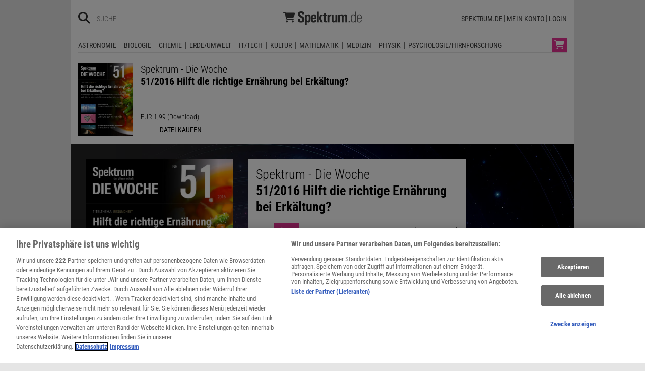

--- FILE ---
content_type: text/css
request_url: https://widget.moin.ai/main.css
body_size: 10576
content:
.btn[data-v-55d67e6b]{font-family:var(--userfont),"Rubik",Helvetica,Arial,sans-serif;font-size:1.6rem;line-height:2.2rem;position:relative;text-decoration:none;-webkit-appearance:none;-moz-appearance:none;appearance:none;background:#fff;color:#333;box-shadow:none;border-radius:var(--kw-widget-global-borderradius-inner);border:1px solid var(--moin-widget-button-bordercolor);height:32px;max-width:100%;width:fit-content;display:flex;align-items:center;transition:border-color .2s ease-in-out;margin:0;padding:0 8px;gap:.5rem;text-transform:none;font-weight:400;font-size:1.5rem;white-space:nowrap;overflow:hidden;text-overflow:ellipsis}.btn[data-v-55d67e6b]:focus-visible{outline:solid 2px black;outline-offset:2px}.btn>span[data-v-55d67e6b]{display:block;overflow:hidden;text-overflow:ellipsis;border-radius:var(--kw-widget-global-borderradius-inner)}.btn .btn_link[data-v-55d67e6b]{position:absolute;top:10px;right:6px;height:10px;margin-left:4px}.btn[data-v-55d67e6b]:hover{border-color:#000;transition:border-color .2s ease-in-out}.btn.buttonList-variant[data-v-55d67e6b]{background-color:var(--moin-message-buttonlist-background, white);color:var(--moin-message-buttonlist-textcolor, #333);border-color:var(--moin-message-buttonlist-bordercolor, #CCCCCC)}.btn.buttonList-variant[data-v-55d67e6b]:hover{border-color:var(--moin-message-buttonlist-textcolor-hover, #000)}.btn.card-variant[data-v-55d67e6b]{font-size:1.5rem;background-color:var(--moin-message-cardbutton-background, #F6F6F6);border:1px solid var(--moin-message-cardbutton-bordercolor, #CCCCCC);color:var(--moin-message-cardbutton-textcolor, #333333);width:100%}.btn.card-variant[data-v-55d67e6b]:hover{cursor:pointer;border:1px solid var(--moin-message-cardbutton-bordercolor-hover, #000)}.btn.card-variant[data-v-55d67e6b]:hover:focus-visible{outline:solid 2px black;outline-offset:2px}.btn>svg[data-v-55d67e6b]{flex-shrink:0}.knw-button-list-wrapper[data-v-580e6488]{display:flex;flex-wrap:wrap;gap:8px;max-width:100%;min-width:0}.knw-button-list-wrapper .knw-button-list[data-v-580e6488]{max-width:100%;display:flex}li[data-v-580e6488]{list-style:none}.videoplayer[data-v-dfefc82f]{position:relative;line-height:0;overflow:hidden;max-width:100%;max-height:100%;height:100%}.videoplayer.rounded .overlay[data-v-dfefc82f],.videoplayer.rounded[data-v-dfefc82f]{border-radius:var(--kw-widget-global-borderradius-outer)}.video[data-v-dfefc82f]{max-width:100%;max-height:100%;object-fit:cover}.video.landscape[data-v-dfefc82f]{width:100%;height:auto}.video.portrait[data-v-dfefc82f]{width:auto;height:100%}.overlay[data-v-dfefc82f]{position:absolute;top:0;bottom:0;left:0;right:0;width:100%;height:100%;background:#3339;background-repeat:no-repeat;background-size:cover;background-color:#0000;z-index:900;transition:all .15s;pointer-events:none}.overlay .play-button-backdrop[data-v-dfefc82f]{background-color:#fff9;width:64px;height:64px;border-radius:50%;display:block;position:absolute;transition:transform .25s,background-color .25s;z-index:-1}.overlay:hover .playpause .play-button-backdrop[data-v-dfefc82f]{transform:scale(1.15);transition:transform .25s,background-color .25s;background-color:#fff}.overlay.show[data-v-dfefc82f]{transition:background-color .15s;background-color:#00000026;-webkit-backdrop-filter:blur(4px);backdrop-filter:blur(4px);pointer-events:all}.overlay .playpause[data-v-dfefc82f]{display:flex;cursor:pointer;align-items:center;justify-content:center;width:50%;height:50%;position:absolute;left:0;right:0;top:0;bottom:0;margin:auto;z-index:1000;transform:scale(1);transition:transform .25s;background:none;border:none}.fade-enter-active[data-v-dfefc82f],.fade-leave-active[data-v-dfefc82f]{transition:opacity .25s ease}.fade-enter-from[data-v-dfefc82f],.fade-leave-to[data-v-dfefc82f]{opacity:0}.youTubeEmbedd{position:relative;display:flex;line-height:0;overflow:hidden;width:100%;height:100%}.youTubeEmbedd iframe{height:100%}.rounded{border-radius:var(--kw-widget-global-borderradius-outer)}.image-element[data-v-fc648d77]{position:relative}.image-element img[data-v-fc648d77]{max-width:100%;width:100%;max-height:340px;object-fit:contain;display:block}.image-element img.cover[data-v-fc648d77]{object-fit:cover}.image-element .rounded[data-v-fc648d77]{border-radius:var(--kw-widget-global-borderradius-outer)}.image-download[data-v-fc648d77]{position:absolute;top:4px;left:4px;display:flex;justify-content:center;align-items:center;color:#fff;background-color:#0009;border-radius:6px;padding:4px;border:none;cursor:pointer;transition:all .2s ease-in-out;-webkit-backdrop-filter:blur(4px);backdrop-filter:blur(4px)}.image-download[data-v-fc648d77]:hover{background-color:#000}.card[data-v-d5f3f065]{display:grid;background:var(--moin-message-card-background, #ffffff);width:100%;grid-template-rows:auto 1fr auto auto;grid-template-rows:subgrid;grid-row:span 4;border-radius:var(--kw-widget-global-borderradius-outer);border-color:var(--moin-message-carouselcard-bordercolor, transparent);overflow:hidden;padding-bottom:15px;margin-top:0}.card .card-media[data-v-d5f3f065]{pointer-events:all;cursor:grab;aspect-ratio:2.35/1;width:100%}.card .videoplayer[data-v-d5f3f065]{height:100%;border-bottom-left-radius:0;border-bottom-right-radius:0}.card-body[data-v-d5f3f065]{padding:10px 15px 0;align-self:start}.card-body h1[data-v-d5f3f065],.card-body h2[data-v-d5f3f065],.card-body h3[data-v-d5f3f065]{margin:5px 0;color:#000;font-size:1.6rem;line-height:2.2rem;font-weight:400;font-weight:500}.card-body p[data-v-d5f3f065]{margin-top:0}.card-actions[data-v-d5f3f065]{display:flex;padding:0 15px;flex-direction:column;justify-content:flex-end;gap:7px}.ai-generated-label[data-v-d5f3f065]{font-size:1em;padding:0 15px;color:#707070;display:flex;align-items:center;gap:.5rem}.carousel-wrapper[data-v-3e0251ec]{position:relative;overflow:hidden;max-width:calc(100% + 20px);margin:0 -10px}.carousel[data-v-3e0251ec]{position:relative;list-style:none;margin:10px 0;padding:0 12px;display:grid;gap:6px;grid-auto-flow:column;grid-auto-columns:90%;overflow-x:auto;scroll-snap-type:x mandatory;scrollbar-width:none}@media (prefers-reduced-motion: no-preference){.carousel[data-v-3e0251ec]{scroll-behavior:smooth}}.carousel>div[data-v-3e0251ec]{scroll-snap-align:center;display:grid;grid-template-rows:subgrid;grid-row:span 4}.button-slide-left[data-v-3e0251ec],.button-slide-right[data-v-3e0251ec]{position:absolute;margin:1rem;color:#fff;border:0;border-radius:50%;font-weight:500;width:32px;height:32px;display:flex;justify-content:center;align-items:center;transition:all .2s ease-in-out;cursor:pointer;background:var(--moin-message-carousel-button-background, rgba(0, 0, 0, .6));-webkit-backdrop-filter:blur(4px);backdrop-filter:blur(4px)}.button-slide-left[data-v-3e0251ec]:hover,.button-slide-right[data-v-3e0251ec]:hover{background:var(--moin-message-carousel-button-background, #000000)}.button-slide-left.disabled[data-v-3e0251ec],.button-slide-right.disabled[data-v-3e0251ec]{opacity:0}.button-slide-right[data-v-3e0251ec]{right:0;top:50%}.button-slide-left[data-v-3e0251ec]{top:50%;z-index:100}button[data-v-3e0251ec]:focus-visible{outline:solid 2px black;background:var(--moin-message-carousel-button-background, #000000);outline-offset:2px}.kw-conversation-message{display:flex;gap:1rem;justify-content:center;align-items:center;margin:40px 0}.kw-conversation-message svg{flex-shrink:0}.kw-conversation-message .kw-conversation-message-divider{width:100%;min-width:1rem;background-color:#a4a4a4;height:1px;flex-basis:20%;flex-grow:1}.kw-conversation-message p{max-width:60%;margin:0 auto;color:#6b6b6b;font-weight:400;font-size:1.2rem;line-height:1.6rem}.message_filedownload[data-v-dbe672dc]{background:var(--moin-message-bot-background, #FFFFFF);color:var(--moin-message-bot-textcolor, #333333);fill:var(--moin-message-bot-textcolor, #333333);border:1px solid;border-color:var(--moin-message-bot-bordercolor, transparent);border-radius:var(--kw-widget-global-borderradius-outer);width:100%;display:grid;gap:8px;grid-template-columns:32px 1fr auto;align-items:center;padding:8px;text-align:left}.message_filedownload>svg[data-v-dbe672dc]{fill:var(--moin-message-bot-textcolor, #333333);align-self:center;justify-self:center}.message_filedownload_metainfos[data-v-dbe672dc]{display:grid}.message_filedownload_metainfos span[data-v-dbe672dc],.message_filedownload_metainfos small[data-v-dbe672dc]{line-height:1.2;max-width:100%;text-overflow:ellipsis;overflow:hidden;white-space:nowrap}.message_filedownload_metainfos small[data-v-dbe672dc]{color:var(--moin-message-bot-subtextcolor, #777777)}.message_filedownload_button[data-v-dbe672dc]{font-family:var(--userfont),"Rubik",Helvetica,Arial,sans-serif;font-size:1.6rem;line-height:2.2rem;position:relative;text-decoration:none;-webkit-appearance:none;-moz-appearance:none;appearance:none;background:#fff;color:#333;box-shadow:none;border-radius:var(--kw-widget-global-borderradius-inner);border:1px solid var(--moin-widget-button-bordercolor);height:32px;max-width:calc(100% - 18px);width:fit-content;display:flex;justify-content:center;align-items:center;transition:border-color .2s ease-in-out;margin:0;padding:0 8px;gap:.5rem;box-sizing:content-box;text-transform:none;font-weight:400;font-size:1.5rem}.message_filedownload_button[data-v-dbe672dc]:focus-visible{outline:solid 2px black;outline-offset:2px}.message_filedownload_button[data-v-dbe672dc]:hover{cursor:pointer;border-color:#000;transition:border-color .2s ease-in-out}.knw_message_body[data-v-cede666b]{display:flex;margin-bottom:5px;position:relative;max-width:80%}.knw_message_body.sender_user[data-v-cede666b]{justify-self:end}.knw_message_body.sender_bot[data-v-cede666b],.knw_message_body .sender_agent[data-v-cede666b],.knw_message_body .sender_system[data-v-cede666b]{justify-self:start}.avatar[data-v-da6a9e9d]{border-radius:var(--kw-widget-global-borderradius-shape);border:2px solid white;display:flex;justify-content:flex-start;overflow:hidden}.avatar.shadow[data-v-da6a9e9d]{filter:drop-shadow(0 0 10px rgba(0,0,0,.2))}.avatar svg[data-v-da6a9e9d],.avatar img[data-v-da6a9e9d]{background:#d3d3d3;width:100%;height:100%;overflow:hidden;object-fit:cover;object-position:center center;align-self:flex-end;transform:scale(1.1);transition:transform .15s ease-in-out}.avatar svg[data-v-da6a9e9d]:hover,.avatar img[data-v-da6a9e9d]:hover{transform:scale(1.1);transition:transform .15s ease-in-out}.avatar svg[data-v-da6a9e9d]:active,.avatar img[data-v-da6a9e9d]:active{transform:scale(1.1);transition:transform .15s ease-in-out}.moin-message-body .html-output{white-space:normal;display:flex;flex-direction:column;gap:1em;box-sizing:content-box}.moin-message-body .html-output p{margin:0}.moin-message-body .html-output table{font-size:1.5rem;color:var(--kw-messageTypes-textMessage-textcolor, #333333)}.moin-message-body .html-output h1,.moin-message-body .html-output h2,.moin-message-body .html-output h3,.moin-message-body .html-output th{font-size:1.75rem}.moin-message-body .html-output h4,.moin-message-body .html-output h5,.moin-message-body .html-output h6{font-size:1.5rem}.moin-message-body .html-output h1,.moin-message-body .html-output h2,.moin-message-body .html-output h3,.moin-message-body .html-output h4,.moin-message-body .html-output h5,.moin-message-body .html-output h6{font-weight:500;margin:0}.moin-message-body .html-output .moin-codeblock-copy-button{display:flex;position:absolute;top:4px;right:4px;padding:4px;border-radius:4px;content:"Hello World";border:none;background-color:#ffffff1a;-webkit-backdrop-filter:blur(12px);backdrop-filter:blur(12px);color:#000;cursor:pointer}.moin-message-body .html-output .moin-codeblock-copy-button:focus-visible{outline:solid 2px black;outline-offset:2px}.moin-message-body .html-output .moin-codeblock-copy-button:hover,.moin-message-body .html-output .moin-codeblock-copy-button:focus-visible{background-color:#fff}.moin-message-body .html-output .moin-codeblock-copy-button svg{pointer-events:none}.moin-message-body .html-output :not(.code-block) code{background-color:var(--moin-widget-background, #EEEEEE);border-radius:4px}.moin-message-body .html-output .code-block{position:relative;background:var(--moin-widget-background, #EEEEEE);font-size:.875em;border-radius:4px}.moin-message-body .html-output .code-block pre{margin:0;overflow:auto;padding:8px 32px 8px 8px}.moin-message-body .html-output blockquote{margin:0;padding-left:8px;border-left:solid 2px black}.moin-message-body .html-output tr>*{border-bottom-style:solid;border-bottom-width:1px;border-color:#e5e5e5}.moin-message-body .html-output ol,.moin-message-body .html-output ul{white-space:normal;padding-left:2em}.moin-message-body .html-output ol li{list-style-type:decimal}.moin-message-body .html-output ul li{list-style-type:disc}.moin-message-body .html-output ol ol li,.moin-message-body .html-output ul ol li{list-style-type:lower-roman}.moin-message-body .html-output ul ul ol li,.moin-message-body .html-output ul ol ol li,.moin-message-body .html-output ol ul ol li,.moin-message-body .html-output ol ol ol li{list-style-type:lower-alpha}.moin-message-body .html-output .moin_table_wrapper{overflow-x:auto}.moin-message-body .html-output table{width:100%;table-layout:auto;border-spacing:0}.moin-message-body .html-output th,.moin-message-body .html-output td{min-width:6em;vertical-align:top;padding:6px}.moin-message-body .html-output th{text-align:left;font-weight:500;max-width:16em;width:max-content}.moin-message-body .html-output td span,.moin-message-body .html-output th span{display:inline-block;max-width:14em;width:max-content;white-space:normal;word-break:break-word}.moin-message-body .html-output th,.moin-message-body .html-output tr{transition:background-color .2s ease-in-out}.moin-message-body .html-output tr:hover,.moin-message-body .html-output th:hover{background-color:#f4f4f4}svg[data-v-de696249]{animation-duration:.2s;transition:transform .25s ease-out}.moin-message-wrapper[data-v-c428b92b]{max-width:80%;width:fit-content}.moin-message-wrapper.source_bot[data-v-c428b92b],.moin-message-wrapper.source_agent[data-v-c428b92b]{justify-self:start}.moin-message-wrapper.source_user[data-v-c428b92b]{justify-self:end}.moin-message-wrapper.source_user .knw_message_body[data-v-c428b92b]{background-color:var(--kw-messageTypes-userMessage-background);color:var(--kw-messageTypes-userMessage-textcolor)}.knw_message_body[data-v-c428b92b]{justify-self:center;display:grid;grid-template-columns:1fr;width:100%;white-space:pre-line;padding:12px;border-radius:var(--kw-widget-global-borderradius-outer);font-size:1.5rem;line-height:2.25rem;font-weight:400;background:var(--kw-messageTypes-textMessage-background);color:var(--kw-messageTypes-textMessage-textcolor, #333333);border:1px solid;border-color:var(--moin-message-bot-bordercolor, transparent)}.knw_message_body span[data-v-c428b92b]{border-radius:10px 0 10px 10px;background-color:var(--kw-message-user-background)}.moin-message-body[data-v-c428b92b]{padding:10px 0;word-break:break-word;overflow:hidden}.moin-message-body[data-v-c428b92b]:first-child{padding-top:0}.moin-message-body[data-v-c428b92b]:last-child{padding-bottom:0}.moin-message-header[data-v-c428b92b]{display:flex;align-items:center;color:#707070;gap:4px}.ai-badge-container[data-v-c428b92b]{display:flex;gap:.5rem;align-items:center}.ai-hints[data-v-c428b92b]{color:#707070}.ai-hints .ai-no-sources[data-v-c428b92b]{display:flex;align-items:center;gap:.5rem}.ai-hints .ai-with-sources[data-v-c428b92b]{display:flex;justify-content:space-between;text-align:center;align-items:center;gap:2rem;cursor:pointer;transition:color .2s ease-in-out;-webkit-user-select:none;user-select:none}.ai-hints .ai-with-sources[data-v-c428b92b]:hover{color:var(--kw-messageTypes-textMessage-textcolor, #333333);transition:color .2s ease-in-out}.ai-hints .ai-with-sources .expand[data-v-c428b92b]{display:flex;align-items:center}.ai-sourcelist[data-v-c428b92b]{list-style:decimal;padding:8px 12px 8px calc(12px + 1rem);margin:0;word-break:break-all}.ai-sourcelist [data-kind=PDF][data-v-c428b92b]{word-break:normal;overflow-wrap:break-word}.list-enter-from{opacity:0}.list-enter-active{opacity:0;transform-origin:top left;transition:transform .25s,opacity .25s ease-in-out .25s}.list-enter-active.sender_bot{transform-origin:top right}.list-enter-to{opacity:1}.list-move{transition:.5s all}.list-leave-active{transition:.5s all;position:absolute}.list-leave-to{opacity:0;transform:scale(0);transform-origin:center top}.textmessage_slide-enter-from{transform:translate(var(--c4e7b7c4))}.textmessage_slide-enter-active{transition:all .5s linear;transition-delay:.1s;transition-timing-function:linear(0,.345 8.4%,.616 17.2%,.819 26.6%,.894 31.5%,.955 36.7%,.995 41.3%,1.024 46.2%,1.043 51.4%,1.052 57.1%,1.049 66%,1.008 88.4%,1)}.textmessage_slide-enter-to{transform:translate(0);opacity:1}.textmessage_slide-leave{transform:translate(0)}.textmessage_slide-leave-active{transition:transform .5s}.textmessage_slide-leave-to{transform:translate(-100px)}.moin_message-container[data-v-334752e8]{list-style:none;display:grid;width:100%;align-self:flex-start;justify-self:center;margin-bottom:8px}.knw_typingIndicator[data-v-53187a2c]{position:absolute;bottom:-20px;width:60px;display:flex;justify-content:center;align-items:flex-end;border-radius:var(--moin-widget-global-borderradius-inner);background:transparent;padding:12px 10px 2px 0}.wave[data-v-53187a2c]{position:relative;text-align:center;margin-left:auto;margin-right:auto;display:inline}.dot[data-v-53187a2c]{display:inline-block;width:10px;height:10px;border-radius:50%;margin-right:3px;background:var(--moin-typing-indicator-dot-color);animation:wave-53187a2c 1.3s linear infinite}.dot[data-v-53187a2c]:nth-child(2){animation-delay:-1.1s}.dot[data-v-53187a2c]:nth-child(3){animation-delay:-.9s}@keyframes wave-53187a2c{0%,60%,to{transform:initial}30%{transform:translateY(-9px)}}.typing-enter-from[data-v-53187a2c]{opacity:0}.typing-enter-active[data-v-53187a2c]{transition:opacity .15s linear}.typing-enter-to[data-v-53187a2c]{opacity:1;transform:translate(0) scaleY(1)}.typing-leave-active[data-v-53187a2c]{transition:opacity .15s linear}.typing-leave-to[data-v-53187a2c]{opacity:0;transform-origin:center top}.typing-move[data-v-53187a2c]{transition:.5s cubic-bezier(.59,.12,.34,.95);transition-property:opacity,transform}.bodywrapper[data-v-a302574e]{display:flex;flex-direction:column-reverse;height:100%;flex:1;overflow-x:hidden;overflow-y:auto;position:relative;transition:all .25s ease-out;padding-bottom:80px}.overlayportal[data-v-a302574e]{position:absolute;top:0;bottom:-8px;left:0;right:0;display:flex;padding:8px;align-items:flex-end;justify-content:center;width:100%}.isGrayedout[data-v-a302574e]{filter:brightness(.7)}.knw_widget_body[data-v-a302574e]{position:relative;max-width:100%;width:100%;background-color:#eee;background-color:var(--moin-widgetbody-background, #eeeeee);padding-top:10px;padding-bottom:80px;align-self:end;transition:flex .25s ease-out;flex:1;overflow-y:auto;overflow-x:hidden;-webkit-overflow-scrolling:touch;overscroll-behavior:contain;scroll-snap-type:y proximity}.knw_widget_body>.knw_messageList[data-v-a302574e]{position:relative;background-color:#eee;background-color:var(--moin-widgetbody-background, #eeeeee);padding-left:10px;padding-right:10px;display:flex;flex-direction:column;justify-content:flex-end}.moin-ai-disclaimer[data-v-a302574e]{color:var(--moin-message-bot-subtextcolor, #6b6b6b);font-size:1.25rem;margin-top:1rem;text-align:center;width:100%}.unstyled[data-v-f74e70f4]{background:none;border:none;padding:.75rem .0125rem;margin:0;cursor:pointer}.knw_widget_ratingbar[data-v-f74e70f4]{display:flex;gap:1rem;flex-shrink:1;min-height:0;z-index:1;width:100%;justify-content:center;align-items:center;padding:0;color:#222c50;font-size:1.5rem}.knw_widget_rating_stars[data-v-f74e70f4]{display:flex;cursor:pointer}.slide-fade-enter-active{transition:all .4s ease-out;transition-timing-function:linear(0,.345 8.4%,.616 17.2%,.819 26.6%,.894 31.5%,.955 36.7%,.995 41.3%,1.024 46.2%,1.043 51.4%,1.052 57.1%,1.049 66%,1.008 88.4%,1)}.slide-fade-leave-active{transition:all .5s ease-in;transition-timing-function:linear(0,.345 8.4%,.616 17.2%,.819 26.6%,.894 31.5%,.955 36.7%,.995 41.3%,1.024 46.2%,1.043 51.4%,1.052 57.1%,1.049 66%,1.008 88.4%,1)}.slide-fade-leave-to,.slide-fade-enter-from{opacity:0;transform:translateY(-100%)}.slide-fade-leave-from,.slide-fade-enter-to{opacity:1;transform:translateY(0)}.rating[data-v-aa9b703d]{border:none;margin:0;font-size:1.3rem;padding:.25rem .75rem;border-radius:1rem;background:#e0e0e0;color:#222c50;display:flex;align-items:center;width:fit-content;line-height:100%;gap:.25rem;cursor:pointer}.rating[data-v-aa9b703d]:focus-visible{outline:solid 2px black;outline-offset:2px}.rating[data-v-aa9b703d]:focus-visible{outline-color:var(--moin-widget-header-textcolor)}.rating[data-v-aa9b703d]:hover{background:#ccc}.knw_widget_header_container[data-v-9f71a416]{position:relative}.knw_widget_header[data-v-9f71a416]{min-height:70px;background-color:var(--moin-widget-header-background);color:var(--moin-widget-header-textcolor);display:grid;grid-template-columns:auto 1fr auto;gap:10px;padding:10px;align-items:center;transition:background-color .2s ease-out;width:100%;position:relative;z-index:200}.knw_widget_header_action[data-v-9f71a416]{width:50px;height:60px;min-width:50px;display:flex;justify-content:center;align-items:center;background:none;border:none;cursor:pointer;border-radius:6px}.knw_widget_header_action[data-v-9f71a416]:focus-visible{outline:solid 2px black;outline-offset:2px}.knw_widget_header_action[data-v-9f71a416]:focus-visible{outline-color:var(--moin-widget-header-textcolor)}.knw_widget_header_action:hover svg[data-v-9f71a416]{opacity:.9}.knw_widget_header_action svg[data-v-9f71a416]{fill:var(--moin-widget-header-textcolor);display:block;margin:0 auto}.knw_widget_header_content[data-v-9f71a416]{justify-self:start;display:flex;justify-content:space-between;align-items:center;width:100%}.knw_widget_header_content_body[data-v-9f71a416]{display:flex;flex-direction:column;justify-content:center;align-items:flex-start}.knw_widget_header_content_body .knw_widget_header_title[data-v-9f71a416]{display:flex;align-items:center;gap:10px;font-size:20px;line-height:1.2;color:var(--moin-widget-header-textcolor)}.knw_widget_header_content_body .knw_widget_header_subtitle[data-v-9f71a416]{font-size:15px;line-height:1;color:var(--moin-widget-header-textcolor)}.ratingbar[data-v-9f71a416]{position:absolute;top:105%;left:1%;width:98%;border-top:1px solid #e0e0e0;box-shadow:0 10px 20px -10px #3232321a;background:#fff;border-radius:.5rem;z-index:100}.moin-inputbar_btn{padding:8px;flex-shrink:0;display:flex;justify-content:center;gap:6px;align-items:center;border-radius:4px;background:transparent;border:none;color:#000;font-size:1.6rem;opacity:1}.moin-inputbar_btn:focus-visible{outline:solid 2px black;outline-offset:2px}.moin-inputbar_btn.labelled{padding:8px 12px}.moin-inputbar_btn:hover,.moin-inputbar_btn:focus{cursor:pointer;opacity:1;background-color:var(--moin-inputbutton-background, #ededed)}.moin-inputbar_btn.ghost{background-color:transparent;color:var(--moin-inputbutton-textcolor, black)}.moin-inputbar_btn.ghost:hover:not(:disabled),.moin-inputbar_btn.ghost:focus{cursor:pointer;opacity:1;background-color:var(--moin-inputbutton-background, #ededed)}.moin-inputbar_btn.soft{color:var(--moin-inputbutton-textcolor, black);background-color:var(--moin-inputbutton-background, #ededed)}.moin-inputbar_btn.solid{color:var(--moin-inputbutton-textcolor, black);background-color:var(--moin-inputbutton-background, white);border:1px solid var(--moin-widget-button-bordercolor)}.moin-inputbar_btn.solid:hover:not(:disabled),.moin-inputbar_btn.solid:focus{cursor:pointer;opacity:1;border:1px solid black}.moin-inputbar_btn:disabled{cursor:not-allowed;color:#000000a6}.moin-inputbar_btn:disabled svg{opacity:.65!important}.knw_widget_inputbar_cancel[data-v-9301024b]{display:flex;justify-content:flex-end;align-items:center;height:50px;padding-right:8px}.delayed-appear-enter-active[data-v-9301024b],.delayed-appear-leave-active[data-v-9301024b]{transition:opacity .5s ease;transition-delay:.5s}.delayed-appear-enter-from[data-v-9301024b],.delayed-appear-leave-to[data-v-9301024b]{opacity:0}.wave[data-v-315d2019]{position:relative;text-align:center;margin-left:auto;margin-right:auto;display:inline}.dot[data-v-315d2019]{display:inline-block;width:10px;height:10px;border-radius:50%;margin-right:3px;background:#999;animation:wave-315d2019 1.3s linear infinite}.dot[data-v-315d2019]:nth-child(2){animation-delay:-1.1s}.dot[data-v-315d2019]:nth-child(3){animation-delay:-.9s}@keyframes wave-315d2019{0%,60%,to{transform:initial}30%{transform:translateY(-9px)}}.input[data-v-b9907781]{width:100%;height:100%;display:flex;align-items:center;justify-content:center}.file-list-item[data-v-2090ae17]{position:relative;background:#f5f5f5;border-radius:6px;overflow:hidden;display:grid;grid-template-columns:[status-start] minmax(auto,36px) [status-end main-start] 1fr [main-end actions-start] auto [actions-end];grid-template-rows:[primary-start] minmax(30px,auto) [primary-end secondary-start] auto [secondary-end];font-size:14px;line-height:1.2}.file-item-primary[data-v-2090ae17]{display:grid;grid-template-columns:subgrid;grid-template-rows:subgrid;grid-column:status-start/main-end}.file-item-primary .main-column[data-v-2090ae17]{padding-top:4px;margin-right:6px}.file-list-item:not(:has(.file-item-secondary)) .main-column[data-v-2090ae17]{padding-bottom:4px;padding-top:6px}.file-item-secondary[data-v-2090ae17]{display:grid;grid-template-columns:subgrid;grid-template-rows:subgrid;grid-column:status-start/main-end}.file-item-secondary .main-column[data-v-2090ae17]{padding-bottom:4px;margin-right:6px;min-height:28px}.main-column[data-v-2090ae17]{grid-column:main}.file-meta[data-v-2090ae17]{display:flex;justify-content:space-between;align-items:baseline;gap:6px;overflow:hidden}.file-meta small[data-v-2090ae17]{flex-shrink:0}.truncate[data-v-2090ae17]{overflow:hidden;text-overflow:ellipsis;white-space:nowrap}.file-status[data-v-2090ae17]{padding:4px;display:flex;justify-content:center}.file-action button[data-v-2090ae17]:focus{outline:solid 2px black;outline-offset:-2px;border-radius:6px}.full-column-action[data-v-2090ae17]{grid-row:primary-start/secondary-end;grid-column:actions;display:flex;flex-direction:column}.full-column-action>div[data-v-2090ae17]{flex-grow:1}.muted[data-v-2090ae17],[data-failed=true] .muted-on-fail[data-v-2090ae17],[data-valid=false] .muted-on-fail[data-v-2090ae17]{color:#6f6f6f}button[data-v-2090ae17]{padding:4px;cursor:pointer;border:none;background:none;height:100%;display:flex;align-items:center;justify-content:center}button[data-v-2090ae17]:focus,button[data-v-2090ae17]:hover{background:#e0e0e0}.progressBar[data-v-2090ae17]{position:absolute;bottom:0;width:100%;height:2px;-webkit-appearance:none;background:transparent;border:none}[data-v-2090ae17]::-moz-progress-bar,[data-v-2090ae17]::-webkit-progress-bar{background-color:#000}.input-panel[data-v-14899152]{height:100%;padding:10px 0}.input-panel.disabled[data-v-14899152]{opacity:.5}.validation-message[data-v-14899152]{color:#e10000;display:block;font-size:12px;max-width:100%;margin:0 auto}.upload[data-v-14899152]{margin-top:0;border-radius:4px;border-color:#8e8e8e;border-style:dashed;border-width:1px;text-align:center;display:flex;flex-direction:column;justify-content:center;align-items:center}@supports (background-image: url(data:image/svg+xml)){.upload[data-v-14899152]{background-image:url("data:image/svg+xml,%3csvg width='100%25' height='100%25' xmlns='http://www.w3.org/2000/svg'%3e%3crect width='100%25' height='100%25' fill='none' stroke='%23333' stroke-width='1' stroke-dasharray='4%2c6' stroke-dashoffset='0' stroke-linecap='square'/%3e%3c/svg%3e");border-width:0}}.upload .upload-button[data-v-14899152]{appearance:none;-moz-appearance:none;-webkit-appearance:none;border:none;background:none;padding:0;color:#00008b;font-weight:500;cursor:pointer;border-radius:var(--kw-widget-global-borderradius-inner)}.upload .upload-button[data-v-14899152]:hover{text-decoration:underline}.upload .upload-button[aria-disabled=true][data-v-14899152]:hover{text-decoration:none}.upload .upload-button[aria-disabled=true][data-v-14899152]{color:var(--moin-widget-button-textcolor);font-weight:400;cursor:not-allowed}.upload .upload-button[data-v-14899152]:focus:focus-visible,.upload .upload-button[data-v-14899152]:focus-visible:focus-visible{outline:solid 2px black;outline-offset:2px}.upload form[data-v-14899152]{padding:8px;margin:0 auto;font-size:15px}.upload small[data-v-14899152]{color:#313131}.dropzone-text[data-v-14899152]{text-wrap:balance;font-size:14px}.small-text[data-v-14899152]>*{line-height:1.2;display:block}.upload-info[data-v-14899152]{display:flex;font-size:14px;gap:10px}.listitem-move,.listitem-enter-active,.listitem-leave-active{transition:all .5s ease}.listitem-enter-from,.listitem-leave-to{opacity:0;transform:translate(30px)}.filelist[data-v-be9a41e6]{margin:0;padding-left:0;list-style:none;overflow-y:auto;display:flex;flex-direction:column;gap:8px}.validation-message[data-v-be9a41e6]{color:#e10000;display:block;text-align:center;padding:4px 0;line-height:1}.fileupload-wrapper[data-v-d06e23cb]{max-height:100%;min-height:100%;width:100%;display:grid}.fileupload-overlay[data-v-d06e23cb]{width:100%;max-height:100%;padding:8px 8px 80px;grid-template-rows:auto 1fr;align-self:end;background-color:var(--moin-inputs-background, white);border-radius:var(--kw-widget-global-borderradius-outer) var(--kw-widget-global-borderradius-outer) 0 0;box-shadow:5px 5px 15px #0000001a;display:grid}.fileupload-list[data-v-d06e23cb]{overflow-y:auto;margin-bottom:8px}.actions[data-v-d06e23cb]{display:grid;grid-template-columns:1fr 1fr;align-items:center;padding:8px;border-radius:0 0 var(--kw-widget-global-borderradius-outer) var(--kw-widget-global-borderradius-outer);background:#fff;color:#a0a0a0;width:100%}.actions>div[data-v-d06e23cb]{display:flex;align-items:center}.actions[data-v-d06e23cb]>:first-child{justify-content:start}.actions[data-v-d06e23cb]>:last-child{justify-content:end}.action_button[data-v-d06e23cb]{display:flex;outline:none;align-items:center;background:transparent;border:none;color:#3f3f3f;background:#f5f5f5;border-radius:4px;line-height:1.9rem;padding:10px 12px;font-family:var(--userfont),"Rubik",Helvetica,Arial,sans-serif;font-size:1.6rem;line-height:2.2rem;transition:all .5s ease}.action_button.passive[data-v-d06e23cb]{color:#a0a0a0}.action_button[data-v-d06e23cb]:focus-visible{outline:solid 2px black;outline-offset:2px}.action_button svg[data-v-d06e23cb]{margin-left:10px;fill:#aaa}.action_button[data-v-d06e23cb]:disabled{color:#a0a0a0;cursor:not-allowed}.action_button[data-v-d06e23cb]:hover{cursor:pointer}.fade-move[data-v-d06e23cb],.fade-enter-active[data-v-d06e23cb],.fade-leave-active[data-v-d06e23cb]{height:47px;transition:all .5s ease}.fade-enter-from[data-v-d06e23cb],.fade-leave-to[data-v-d06e23cb]{opacity:0;height:0}.fade-leave-active[data-v-d06e23cb]{position:relative}.swipe-move[data-v-d06e23cb],.swipe-enter-active[data-v-d06e23cb],.swipe-leave-active[data-v-d06e23cb]{opacity:1;transition:all .3s ease-out}.swipe-enter-from[data-v-d06e23cb],.swipe-leave-to[data-v-d06e23cb]{opacity:0;transform:translateY(100%)}.swipe-leave-active[data-v-d06e23cb]{position:relative}.knw_widget_qrlist_wrapper{overflow-y:auto;scrollbar-gutter:stable;margin-right:2px;background:var(--moin-quickreplybar-background, transparent)}.knw_widget_qrlist_wrapper::-webkit-scrollbar{width:4px}.knw_widget_qrlist_wrapper::-webkit-scrollbar-thumb{background:#0003;border-radius:2px}.knw_widget_qrlist_wrapper::-webkit-scrollbar-track{background:transparent}.knw_widget_qrlist_wrapper .knw_widget_qrlist{background:var(--moin-quickreplybar-background, transparent);z-index:90;display:flex;gap:4px;flex-flow:row wrap;justify-content:flex-end;align-items:center;padding:4px 4px 10px;height:auto;min-height:48px;position:relative}.knw_widget_qr{text-transform:none!important;word-break:normal;overflow-wrap:anywhere;border:1px solid var(--moin-widget-button-bordercolor);border-radius:20px;height:auto;min-height:32px;padding:4px 8px;transition:border-color .2s ease-in-out;font-family:var(--userfont),"Rubik",Helvetica,Arial,sans-serif;font-size:1.5rem;line-height:2rem;background:var(--moin-quickreplybar-pill-background, #FFFFFF);color:var(--moin-quickreplybar-pill-textcolor, #333333);text-align:left}.knw_widget_qr:focus-visible{outline:solid 2px black;outline-offset:2px}.knw_widget_qr:hover,.knw_widget_qr:focus{cursor:pointer;box-shadow:none;border-color:#000;transition:border-color .2s ease-in-out;color:var(--moin-quickreplybar-pill-textcolor-hover, #333333);background:var(--moin-quickreplybar-pill-background-hover, #FFFFFF)}@media (min-width: 550px){.knw_widget_qr{min-height:32px;font-family:var(--userfont),"Rubik",Helvetica,Arial,sans-serif;font-size:1.5rem;line-height:2rem;padding:4px 12px}}li{list-style:none}ul{margin:0;padding:0}.no-file-padding{padding-left:8px}.knw_widget_inputbar:has(textarea:focus-within){border-color:#000}.knw_widget_inputbar{position:relative;display:flex;align-items:center;z-index:100;height:fit-content;padding:4px!important;background:var(--moin-textinput-background, white)!important;border-radius:6px;border:1px solid;border-color:var(--moin-textinput-textarea-borderColor, #e0e0e0)}.knw_widget_inputbar .knw_widget_inputbar_textarea{background:#ececec;background:var(--moin-textinput-background, transparent)!important;display:flex;align-items:center;width:100%;height:100%}.knw_widget_inputbar .knw_send_button_container{display:flex;flex-direction:column;justify-content:flex-end;justify-items:end;height:100%}.knw_widget_inputbar .knw_send_button_container:has(:nth-child(2)){justify-content:space-between}.knw_widget_inputbar textarea{overflow-y:auto;background:#fff;resize:none;width:100%;max-height:85px;min-height:0;font-family:var(--userfont),"Rubik",Helvetica,Arial,sans-serif;font-size:1.6rem;line-height:2.2rem;line-height:normal;color:#333;border:none;transition:border .15s,height .15s;outline:none!important}.knw_widget_inputbar textarea::-webkit-scrollbar{display:none}.knw_widget_inputbar textarea::placeholder{color:#aaa}.knw_widget_inputbar .knw_widget_inputbar_btn{align-self:flex-end;width:40px;height:40px;flex-shrink:0;display:flex;justify-content:center;align-items:center;border-radius:2px;background:transparent;border:none;padding:0;font-size:1.6rem;opacity:var(--moin-textinput-sendbutton-opacity, .75);transition:all .15s ease-out;transform:scale(1)}.knw_widget_inputbar .knw_widget_inputbar_btn:focus-visible{outline:solid 2px black;outline-offset:2px}.knw_widget_inputbar .knw_widget_inputbar_btn.showButton{opacity:1}.knw_widget_inputbar .knw_widget_inputbar_btn:hover,.knw_widget_inputbar .knw_widget_inputbar_btn:focus{cursor:pointer;opacity:1;background-color:#ededed}.knw_widget_inputbar_btn #Sendbutton{fill:var(--moin-textinput-sendbutton-circle, #a9a9a9)}.knw_widget_inputbar_btn #Paperplane{fill:var(--moin-textinput-sendbutton-plane, #ffffff)}.charCounter{text-align:center;font-size:1.4rem;padding:0 5px;color:#6d6d6d;transition:color .4s ease}.charCounter.nearMaxCount{color:#8b0000}.userselect_inputtype_button{background:none;border:none;height:40px;width:40px;padding:0;flex-shrink:0;display:flex;align-items:center;justify-content:center;align-self:flex-end;transform:scale(1)}.showButton-enter-active,.showButton-leave-active{transition:all .5s ease}.showButton-enter-from,.showButton-leave-to{opacity:0;width:0px;transform:scale(.5)}.knw_widget_inputbar_toast{position:relative;width:100%;height:0px;top:0;opacity:1;padding-top:1px;line-height:26px;font-size:1.5rem;font-weight:500;text-align:center;color:#fff;overflow:hidden;z-index:50;transition:height .5s ease-in-out,background-color .25s linear .25s;pointer-events:none}.knw_widget_inputbar_toast.online{background:#3ec71d;transition:height .5s ease-in-out,background-color .25s linear}.knw_widget_inputbar_toast.warning{background:orange;transition:height .5s ease-in-out,background-color .25s linear}.knw_widget_inputbar_toast.offline{background:#e40000;transition:height .5s ease-in-out,background-color .25s linear}.knw_widget_inputbar_toast.showToast{pointer-events:all;opacity:1;height:28px}.knw_widget_operator_poweredby[data-v-cb4496ff]{margin:0 auto;font-style:italic;padding-right:5px;font-weight:400;padding-top:3px;transform:translateY(3px);display:flex;align-items:center;justify-content:center;text-decoration:none}.knw_widget_operator_poweredby svg[data-v-cb4496ff]{fill:var(--moin-powerdby-textcolor)}.knw_widget_operator_poweredby span[data-v-cb4496ff]{color:var(--moin-powerdby-textcolor);margin-right:4px;line-height:13px;font-size:1rem;align-self:baseline}.knw_widget_operator_poweredby:hover span[data-v-cb4496ff]{color:var(--moin-powerdby-textcolor-hover)}.knw_widget_operator_poweredby:hover svg[data-v-cb4496ff]{fill:var(--moin-powerdby-textcolor-hover)}.knw_widget_input[data-v-7a104e78]{position:absolute;bottom:0;height:auto;width:100%;justify-content:flex-end;min-height:50px;max-height:450px;z-index:90;padding:0 8px 8px;background-color:var(--moin-inputs-background, rgb(236, 236, 236));background:transparent;transition:height .25s ease-out}.knw_widget_inputbar[data-v-7a104e78]{position:relative;min-height:50px;z-index:100;background:none;padding:5px 8px}.knw_widget_inputbar textarea[data-v-7a104e78]{padding:0 14px;border:none;background-color:#ececec;background-color:green;resize:none;width:100%;height:auto;outline:none;font:16px Rubik,Helvetica,Arial,sans-serif;color:#333}.knw_widget_inputbar textarea[data-v-7a104e78]::placeholder{color:#aaa}.knw_widget_inputbar .knw_widget_inputbar_btn[data-v-7a104e78]{width:35px;height:35px;background:transparent;border:none;padding:0;margin-right:8px;font-size:1.6rem}.knw_widget_inputbar>svg[data-v-7a104e78]{width:35px;height:35px;max-width:35px;max-height:35px;display:block}.slide_up-enter[data-v-7a104e78]{height:0!important;opacity:0}.slide_up-enter-active[data-v-7a104e78]{transition:height .4s ease-in-out,opacity .25s ease-in-out .25s}.slide_up-enter-to[data-v-7a104e78],.slide_up-leave[data-v-7a104e78]{opacity:1}.slide_up-leave-active[data-v-7a104e78]{transition:height .5s ease-in-out,opacity .25s ease-in-out}.slide_up-leave-to[data-v-7a104e78]{opacity:0;height:0!important}.switchinput-enter[data-v-7a104e78]{opacity:0;transform:translateY(50px)}.switchinput-enter-active[data-v-7a104e78]{transition:all .2s ease-out}.switchinput-enter-to[data-v-7a104e78]{transform:translateY(0);opacity:1}.switchinput-leave[data-v-7a104e78]{opacity:1;transform:translateY(0)}.switchinput-leave-active[data-v-7a104e78]{transition:all .2s ease-out}.switchinput-leave-to[data-v-7a104e78]{opacity:0}.isGrayedOut[data-v-7a104e78]:after{content:"";filter:brightness(.7);background-color:var(--moin-widgetbody-background, #eeeeee);position:absolute;top:0;left:0;height:100%;width:100%;z-index:-1}.knw_widget_startscreen_wrapper[data-v-2872c4cd]{overflow:auto;background-color:var(--kw-widget-header-background);height:100%;padding:15px 15px 25px;display:grid;align-content:center}.knw_widget_startscreen[data-v-2872c4cd]{color:var(--kw-widget-header-textcolor);display:flex;align-items:center;flex-direction:column;overflow:auto}.knw_widget_startscreen .avatar-widget[data-v-2872c4cd]{display:flex;align-items:flex-start;padding-left:52.5px;margin:0 auto}.knw_widget_startscreen .avatar-widget__avatar[data-v-2872c4cd]{margin-top:10px}.knw_widget_startscreen .avatar-widget__wave[data-v-2872c4cd]{background:#fff;padding:7px 10px;border-radius:5px 5px 5px 0;display:flex;position:relative;margin-left:15px;font-size:1.8rem}.knw_widget_startscreen .avatar-widget__wave[data-v-2872c4cd]:before{content:"";width:0;height:0;border-width:0 0 10px 10px;border-color:transparent transparent #fff transparent;border-style:solid;position:absolute;left:-10px;bottom:0}.knw_widget_startscreen h2[data-v-2872c4cd]{margin-top:20px;font-weight:400;font-size:1.9rem;margin-bottom:24px;text-align:center}@media (min-width: 501px){.knw_widget_startscreen h2[data-v-2872c4cd]{margin-bottom:54px}}.knw_widget_startscreen .body[data-v-2872c4cd]{width:100%;padding-left:20px;padding-right:20px;line-height:1.4;font-size:1.6rem}@media (min-width: 501px){.knw_widget_startscreen .body[data-v-2872c4cd]{padding-left:50px;padding-right:50px}}@media (min-width: 501px){.knw_widget_startscreen .body[data-v-2872c4cd]{font-size:1.7rem}}.knw_widget_startscreen .body ul[data-v-2872c4cd]{margin:0;padding:0}.knw_widget_startscreen .body ul li[data-v-2872c4cd]{list-style:none;margin-bottom:12px}.knw_widget_startscreen .body a[data-v-2872c4cd]{color:var(--kw-widget-header-textcolor)}.knw_widget_startscreen .body button[data-v-2872c4cd]{background-color:var(--kw-widget-header-textcolor);color:var(--kw-widget-header-background);border-radius:25px;border:none;padding:10px 20px;margin-left:auto;display:block;font-weight:500}.knw_widget_startscreen .body button[data-v-2872c4cd]:hover{cursor:pointer}div[data-v-448d0d19]{position:fixed;background:var(--moin-widget-header-background, #000);color:var(--moin-widget-header-textcolor, #fff);padding:.5em 1em;border-radius:.5em;display:none;max-width:192px;width:fit-content;text-align:center;font-size:.875em;z-index:1;top:0;left:0;text-wrap:balance}.knw_widget_window{position:relative;pointer-events:all;max-width:100%;width:100%;height:100%;overflow:hidden;display:flex;flex-direction:column;z-index:2000;background-color:var(--moin-widget-background, #EEEEEE);transition:bottom .5s ease-in-out,right .5s ease-in-out}@media (min-width: 480px){.knw_widget_window{border-top-left-radius:var(--kw-widget-global-borderradius-outer);border-top-right-radius:var(--kw-widget-global-borderradius-outer);border-bottom-right-radius:var(--kw-widget-global-borderradius-outer);border-bottom-left-radius:var(--kw-widget-global-borderradius-outer);box-shadow:0 10px 15px -10px #0000001f,0 0 10px -4px #00000020,0 8px 10px -6px #0000001f;min-height:100%}@supports (-ms-ime-align: auto){.knw_widget_window{border-radius:var(--kw-widget-global-borderradius-outer)}}}.kw-avatar-transition-enter-from{opacity:0;transform:scale(.15);background-color:transparent}.kw-avatar-transition-enter-from .avatar-wrapper{border-width:0;border-radius:50%}.kw-avatar-transition-enter-active{transition:opacity .4s linear .1s,transform .5s cubic-bezier(.1,.5,.3,1.5) .1s,background-color .15s}.kw-avatar-transition-enter-active .avatar-wrapper{transition:border-width .25s linear}.kw-avatar-transition-enter-to,.kw-avatar-transition-leave-from{opacity:1;transform:scale(1);background-color:#fff}.kw-avatar-transition-leave-to{opacity:0;background-color:transparent}.kw-avatar-transition-leave-active{transition:opacity .4s linear .1s,transform .5s cubic-bezier(.1,.5,.3,1.5) .1s,background-color .15s}.knw_widget_button_wrapper[data-v-a4fdb28e]{pointer-events:all;-webkit-tap-highlight-color:transparent;display:grid;grid-template-columns:1fr;grid-template-rows:1fr;z-index:1000}.knw_widget_button_wrapper.animate[data-v-a4fdb28e]{transition:bottom .5s ease-in-out,right .5s ease-in-out}@media (min-width: 550px){.knw_widget_button_wrapper[data-v-a4fdb28e]{margin:0}}.moin_widget_button[data-v-a4fdb28e]{--fallbackSVGColor: white;max-width:60px;max-height:60px;padding:0;width:60px;height:60px;display:grid;grid-template-columns:1fr;grid-template-rows:1fr;align-items:center;justify-items:center;border:none;background:var(--kw-widget-widget_button-background, white);border-radius:var(--kw-widget-global-borderradius-shape, 50%);box-shadow:0 0 15px #0000004d}@supports (transform: scale(1)){.moin_widget_button[data-v-a4fdb28e]{transition:transform .15s;transform:scale(1)}.moin_widget_button[data-v-a4fdb28e]:hover{transition:transform .15s;cursor:pointer;transform:scale(1.1)}.moin_widget_button[data-v-a4fdb28e]:active{transform:scale(1)}.moin_widget_button[data-v-a4fdb28e]:active:not(:hover){transform:scale(1.1)}}.moin_widget_button svg[data-v-a4fdb28e]{width:34px;height:32px;fill:#fff;fill:var(--kw-widget-widget_button-textcolor, var(--fallbackSVGColor, red))}.moin_widget_button[data-v-a4fdb28e]:focus-visible{outline:solid 2px black;outline-offset:2px;box-shadow:0 0 0 6px #fff}.moin_widget_button .avatar-wrapper[data-v-a4fdb28e]{border:3px solid white}.moin_bubble_icon[data-v-a4fdb28e]{grid-column:1;grid-row:1;width:100%;height:100%;display:flex;align-items:center;justify-content:center;align-self:center;justify-self:center}.avatar-wrapper[data-v-a4fdb28e]{grid-column:1;grid-row:1;display:flex;justify-content:center;align-items:center;background-color:transparent;border-radius:var(--kw-widget-global-borderradius-shape);border:3px solid white;width:100%;height:100%;cursor:pointer;overflow:hidden;z-index:1}@media (min-width: 768px){.avatar-wrapper[data-v-a4fdb28e]{transform:scale(1.01)}}.avatar-wrapper .avatar[data-v-a4fdb28e]{background-color:#fff;position:relative;z-index:0}.avatar-wrapper .avatar img[data-v-a4fdb28e]{width:100%;height:100%}.avatar-wrapper .avatar svg[data-v-a4fdb28e]{border:none}@media print{#moinai-container[data-v-7ab0ec0b]{display:none}}.qrbutton[data-v-7fcbc0cc]{background:#fff;color:#333;height:auto;min-height:35px;border:1px solid rgba(0,0,0,0);border-radius:22px;text-align:left;margin-left:0;margin-bottom:0;padding:7px 10px;font-family:var(--userfont),"Rubik",Helvetica,Arial,sans-serif;font-size:1.5rem;line-height:2rem}.qrbutton.qrbutton-shadow[data-v-7fcbc0cc]{filter:drop-shadow(0 0 10px rgba(0,0,0,.15))}.qrbutton[data-v-7fcbc0cc]:hover,.qrbutton[data-v-7fcbc0cc]:focus{cursor:pointer;box-shadow:none;border-color:#000;transition:border-color .2s ease-in-out;color:var(--moin-quickreplybar-pill-textcolor-hover, #333333);background:var(--moin-quickreplybar-pill-background-hover, #FFFFFF)}.qrbutton[data-v-7fcbc0cc]:focus-visible{outline:solid 2px black;outline-offset:2px;box-shadow:0 0 0 6px #fff}.qrbutton[data-v-7fcbc0cc]:focus-visible{border:none}@media (min-width: 550px){.qrbutton[data-v-7fcbc0cc]{min-height:35px;font-family:var(--userfont),"Rubik",Helvetica,Arial,sans-serif;font-size:1.5rem;line-height:2rem;padding:0 14px;margin-left:4px;margin-bottom:4px}}@keyframes slideUp{0%{transform:translateY(var(--teaser-content)) scale(.5);opacity:0}15%{transform:translateY(var(--teaser-content)) scale(1);opacity:.15}to{transform:translateY(0);opacity:1}}.moin-teaser-showmessage-transition-enter-active{animation-duration:1s;animation-name:slideUp;animation-iteration-count:1}@media (prefers-reduced-motion: reduce){.moin-teaser-showmessage-transition-enter-active{animation:none}}.moin-teaser-showqr-transition-enter-from{opacity:0}.moin-teaser-showqr-transition-enter-active{transition:all .5s ease-out .5s}.moin-teaser-showqr-transition-enter-to{opacity:1}@media (prefers-reduced-motion: reduce){.moin-teaser-showqr-transition-enter-active{transition:none}}.moin-teaser-closebutton-transition-enter-from{opacity:0}.moin-teaser-closebutton-transition-enter-active{transition:opacity .5s linear 2s}.moin-teaser-closebutton-transition-enter-to{opacity:1}:root{--teaser-content: 100px}.moin-teaser{will-change:transform,opacity;position:absolute;right:0;bottom:0;display:grid;row-gap:15px;padding:20px 90px 30px 20px;max-width:450px;overflow:hidden;transform:translateZ(0);opacity:1;transition:opacity .1s ease-in-out}.teaser-background{transition:background-color 1.5s .5s ease-in-out;background:#e2e2e200;border-radius:10px}.teaser-background:hover{background:#e2e2e2cc;transition:background-color .2s 0s ease-in-out}.moin-teaser-message{filter:drop-shadow(0 0 10px rgba(0,0,0,.15));position:relative;background:#fff;max-width:400px;padding:12px 10px 10px;text-align:left;border-radius:var(--kw-widget-global-borderradius-outer);transform-origin:100% 100%;align-self:end;justify-self:end}.moin-teaser-qrlist{display:flex;align-items:center;justify-content:flex-end;flex-flow:row wrap;gap:10px;row-gap:5px;min-height:14px}.moin-teaser-closebutton{position:absolute;display:flex;align-items:center;justify-content:center;right:5px;top:0;min-height:48px;min-width:48px;filter:drop-shadow(0 0 10px rgba(0,0,0,.15));will-change:transform}.moin-teaser-closebutton button{background:transparent;outline:0;border:none;border-radius:48px;padding:0}.moin-teaser-closebutton button:focus-visible{outline:solid 2px black;outline-offset:2px;box-shadow:0 0 0 6px #fff}.moin-teaser-closebutton button:hover{cursor:pointer}.moin-teaser.alignment-left{padding-left:80px;padding-right:20px}.moin-teaser.alignment-left .moin-teaser-message{justify-self:start;margin-right:45px}.moin-teaser.alignment-left .moin-teaser-qrlist{justify-content:flex-start}.moin-teaser.mobileteaser{width:100%;max-width:100%}.moin-teaser.mobileteaser.teaser-background{transition:bottom .5s ease-in-out,right .5s ease-in-out,background-color 0s 0s ease-in-out;background:#e2e2e2cc;border-bottom-right-radius:0!important;border-bottom-left-radius:0!important;padding-top:10px;padding-left:10px}.moin-teaser.alignment-left.mobileteaser .moin-teaser-message,.moin-teaser.alignment-left.mobileteaser .moin-teaser-qrlist{margin-left:90px}.widgetbutton-enter-from{opacity:.2;transform:scale(0)}.widgetbutton-enter-active{transition:opacity .4s,transform .4s cubic-bezier(.1,.8,.3,1.5);transform-origin:30px 30px}.widgetbutton-enter-to,.widgetbutton-leave--from{opacity:1;transform:scale(1)}.widgetbutton-leave-active{transition:opacity .25s,transform .5s;transform-origin:50px 50px}@media (min-width: 550px){.widgetbutton-leave-active{transform-origin:30px 30px}}.widgetbutton-leave-to{opacity:0;transform:scale(0)}.window-enter-from{opacity:0;transform:scale(.9)}.window-enter-active,.window-enter-right-active{transition:opacity .25s,transform .3s cubic-bezier(.1,.8,.3,2);transform-origin:bottom right;z-index:10000}.window-enter-left-active{transition:opacity .25s,transform .3s cubic-bezier(.1,.8,.3,2);transform-origin:bottom left;z-index:10000}.window-enter-to,.window-leave-from{opacity:1;transform:scale(1)}.window-leave-active{transition:opacity .25s,transform .25s ease-in-out;transform-origin:calc(100% - 30px) calc(100% - 30px)}.window-leave-to{opacity:0;transform:scale(0)}:root{--kw-widget-header-background: #376eb4;--kw-widget-header-textcolor: #333333;--kw-messageTypes-userMessage-background: #376eb4;--kw-messageTypes-userMessage-textcolor: #fafafa;--kw-messageTypes-textMessage-background: #FFFFFF;--kw-messageTypes-textMessage-textcolor: #333333;--kw-messageTypes-card-background: #FFFFFF;--kw-messageTypes-card-button-background: #F6F6F6;--kw-messageTypes-card-button-textcolor: #333333;--kw-messageTypes-card-button-border: #CCCCCC;--kw-messageTypes-carousel-background: #AAAAAA;--kw-messagecontainer-background: #E2E2E2;--kw-widget-widget_button-background: #376eb4;--kw-widget-global-borderradius-inner: 4px;--kw-widget-global-borderradius-outer: 8px;--kw-widget-global-borderradius-shape: 50%;--kw-widget-global-position-bottom: 40px;--kw-widget-global-position-right: 40px;--userfont: "Rubik";--moin-fontSizeBase: 62.5%;--moin-widget-header-background: #376eb4;--moin-widget-header-textcolor: #fafafa;--moin-powerdby-textcolor: #0000008f;--moin-powerdby-textcolor-hover: #00000099;--moin-widget-button-background: #376eb4;--moin-widget-button-textcolor: #333333;--moin-widget-button-bordercolor: #e0e0e0;--moin-typing-indicator-dot-color: #999999;--moin-message-bot-subtextcolor: #6b6b6b;--moin-quickreplybar-background: #eeeeee}*,*:before,*:after{box-sizing:border-box}html{box-sizing:border-box;font-size:var(--moin-fontSizeBase)}body{font-family:var(--userfont),"Rubik",Helvetica,Arial,sans-serif;font-size:1.6rem;line-height:2.2rem;font-weight:400}@font-face{font-family:Rubik;font-style:normal;font-weight:400;src:url(fonts/rubik-v9-latin-regular.eot);src:local("Rubik"),local("Rubik-Regular"),url(fonts/rubik-v9-latin-regular.eot?#iefix) format("embedded-opentype"),url(fonts/rubik-v9-latin-regular.woff2) format("woff2"),url(fonts/rubik-v9-latin-regular.woff) format("woff"),url(fonts/rubik-v9-latin-regular.ttf) format("truetype"),url(fonts/rubik-v9-latin-regular.svg#Rubik) format("svg");font-display:swap}@font-face{font-family:Rubik;font-style:normal;font-weight:500;src:url(fonts/rubik-v9-latin-500.eot);src:local("Rubik Medium"),local("Rubik-Medium"),url(fonts/rubik-v9-latin-500.eot?#iefix) format("embedded-opentype"),url(fonts/rubik-v9-latin-500.woff2) format("woff2"),url(fonts/rubik-v9-latin-500.woff) format("woff"),url(fonts/rubik-v9-latin-500.ttf) format("truetype"),url(fonts/rubik-v9-latin-500.svg#Rubik) format("svg");font-display:swap}#knw_widget a:before{content:none}#knw_widget img{padding:0}.knw_widget{box-sizing:border-box;pointer-events:none;font-family:var(--userfont),"Rubik",Helvetica,Arial,sans-serif;font-size:1.6rem;line-height:2.2rem;font-weight:400;-webkit-font-smoothing:antialiased;-moz-osx-font-smoothing:grayscale;width:100%;max-width:100%;height:100dvh;min-height:-webkit-fill-available;min-height:120px;z-index:var(--kw-widget-global-zindex);overflow:hidden}@media (min-width: 501px){.knw_widget{padding:20px}}@media (min-width: 550px){.knw_widget{overflow:visible;height:100%}@supports (-ms-ime-align: auto){.knw_widget{height:100%}}}.knw_widget strong{font-weight:500}.knw_widget.isForcedFullscreen{padding:0}.knw_widget.isForcedFullscreen .knw_widget_window{border-radius:0}.teaser-hide-enter-from{opacity:0;transform:rotate(0);transform-origin:bottom right}.teaser-hide-enter-active{transition:all .25s}.teaser-hide-enter-to{opacity:1;transform:rotate(0);transform-origin:bottom right}.teaser-hide-leave-from{opacity:1;transform-origin:bottom right}.teaser-hide-leave-from .kw-teaser-closebutton-wrapper{opacity:1}.teaser-hide-leave-from .avatar-shadow-wrapper{opacity:0}.teaser-hide-leave-from .avatar-shadow-wrapper .avatar{transform:scale(1);opacity:1}.teaser-hide-leave-from .kw-teaser-message,.teaser-hide-leave-from .kw-teaser-quickaction-wrapper{opacity:1;transform:scale(1)}.teaser-hide-leave-active{transition:all .5s;transition-delay:0s}.teaser-hide-leave-active .kw-teaser-closebutton-wrapper{transition:all .25s;transition-delay:0s}.teaser-hide-leave-active .avatar-shadow-wrapper{transition:all .5s;transition-delay:.15s}.teaser-hide-leave-active .avatar-shadow-wrapper .avatar{transition:all .4s;transition-delay:.15s}.teaser-hide-leave-active .kw-teaser-message{transition:all .25s;transition-delay:0s;transform-origin:100% 100%}.teaser-hide-leave-active .kw-teaser-quickaction-wrapper{transition:all .25s;transition-delay:.1s;transform-origin:100% 0%}.teaser-hide-leave-to{opacity:0;transform-origin:bottom right}.teaser-hide-leave-to .kw-teaser-closebutton-wrapper,.teaser-hide-leave-to .avatar-shadow-wrapper{opacity:0}.teaser-hide-leave-to .avatar-shadow-wrapper .avatar{transform:scale(0);opacity:0}.teaser-hide-leave-to .kw-teaser-message,.teaser-hide-leave-to .kw-teaser-quickaction-wrapper{opacity:0;transform:scale(0)}@media print{#moinai-container{display:none}}


--- FILE ---
content_type: application/javascript
request_url: https://widget.moin.ai/primus.js
body_size: 12248
content:
(function UMDish(name,context,definition,plugins){context[name]=definition.call(context);for(var i=0;i<plugins.length;i++){plugins[i](context[name])}if(typeof module!=="undefined"&&module.exports){module.exports=context[name]}else if(typeof define==="function"&&define.amd){define(function reference(){return context[name]})}})("Primus",this||{},function wrapper(){var define,module,exports,Primus=function(){function r(e,n,t){function o(i,f){if(!n[i]){if(!e[i]){var c="function"==typeof require&&require;if(!f&&c)return c(i,!0);if(u)return u(i,!0);var a=new Error("Cannot find module '"+i+"'");throw a.code="MODULE_NOT_FOUND",a}var p=n[i]={exports:{}};e[i][0].call(p.exports,function(r){var n=e[i][1][r];return o(n||r)},p,p.exports,r,e,n,t)}return n[i].exports}for(var u="function"==typeof require&&require,i=0;i<t.length;i++)o(t[i]);return o}return r}()({1:[function(_dereq_,module,exports){"use strict";module.exports=function demolish(keys,options){var split=/[, ]+/;options=options||{};keys=keys||[];if("string"===typeof keys)keys=keys.split(split);function run(key,selfie){if(!options[key])return;if("string"===typeof options[key])options[key]=options[key].split(split);if("function"===typeof options[key])return options[key].call(selfie);for(var i=0,type,what;i<options[key].length;i++){what=options[key][i];type=typeof what;if("function"===type){what.call(selfie)}else if("string"===type&&"function"===typeof selfie[what]){selfie[what]()}}}return function destroy(){var selfie=this,i=0,prop;if(selfie[keys[0]]===null)return false;run("before",selfie);for(;i<keys.length;i++){prop=keys[i];if(selfie[prop]){if("function"===typeof selfie[prop].destroy)selfie[prop].destroy();selfie[prop]=null}}if(selfie.emit)selfie.emit("destroy");run("after",selfie);return true}}},{}],2:[function(_dereq_,module,exports){"use strict";module.exports=function emits(){var self=this,parser;for(var i=0,l=arguments.length,args=new Array(l);i<l;i++){args[i]=arguments[i]}if("function"!==typeof args[args.length-1])return function emitter(){for(var i=0,l=arguments.length,arg=new Array(l);i<l;i++){arg[i]=arguments[i]}return self.emit.apply(self,args.concat(arg))};parser=args.pop();return function emitter(){for(var i=0,l=arguments.length,arg=new Array(l+1);i<l;i++){arg[i+1]=arguments[i]}arg[0]=function next(err,returned){if(err)return self.emit("error",err);arg=returned===undefined?arg.slice(1):returned===null?[]:returned;self.emit.apply(self,args.concat(arg))};parser.apply(self,arg);return true}}},{}],3:[function(_dereq_,module,exports){"use strict";var has=Object.prototype.hasOwnProperty,prefix="~";function Events(){}if(Object.create){Events.prototype=Object.create(null);if(!(new Events).__proto__)prefix=false}function EE(fn,context,once){this.fn=fn;this.context=context;this.once=once||false}function addListener(emitter,event,fn,context,once){if(typeof fn!=="function"){throw new TypeError("The listener must be a function")}var listener=new EE(fn,context||emitter,once),evt=prefix?prefix+event:event;if(!emitter._events[evt])emitter._events[evt]=listener,emitter._eventsCount++;else if(!emitter._events[evt].fn)emitter._events[evt].push(listener);else emitter._events[evt]=[emitter._events[evt],listener];return emitter}function clearEvent(emitter,evt){if(--emitter._eventsCount===0)emitter._events=new Events;else delete emitter._events[evt]}function EventEmitter(){this._events=new Events;this._eventsCount=0}EventEmitter.prototype.eventNames=function eventNames(){var names=[],events,name;if(this._eventsCount===0)return names;for(name in events=this._events){if(has.call(events,name))names.push(prefix?name.slice(1):name)}if(Object.getOwnPropertySymbols){return names.concat(Object.getOwnPropertySymbols(events))}return names};EventEmitter.prototype.listeners=function listeners(event){var evt=prefix?prefix+event:event,handlers=this._events[evt];if(!handlers)return[];if(handlers.fn)return[handlers.fn];for(var i=0,l=handlers.length,ee=new Array(l);i<l;i++){ee[i]=handlers[i].fn}return ee};EventEmitter.prototype.listenerCount=function listenerCount(event){var evt=prefix?prefix+event:event,listeners=this._events[evt];if(!listeners)return 0;if(listeners.fn)return 1;return listeners.length};EventEmitter.prototype.emit=function emit(event,a1,a2,a3,a4,a5){var evt=prefix?prefix+event:event;if(!this._events[evt])return false;var listeners=this._events[evt],len=arguments.length,args,i;if(listeners.fn){if(listeners.once)this.removeListener(event,listeners.fn,undefined,true);switch(len){case 1:return listeners.fn.call(listeners.context),true;case 2:return listeners.fn.call(listeners.context,a1),true;case 3:return listeners.fn.call(listeners.context,a1,a2),true;case 4:return listeners.fn.call(listeners.context,a1,a2,a3),true;case 5:return listeners.fn.call(listeners.context,a1,a2,a3,a4),true;case 6:return listeners.fn.call(listeners.context,a1,a2,a3,a4,a5),true}for(i=1,args=new Array(len-1);i<len;i++){args[i-1]=arguments[i]}listeners.fn.apply(listeners.context,args)}else{var length=listeners.length,j;for(i=0;i<length;i++){if(listeners[i].once)this.removeListener(event,listeners[i].fn,undefined,true);switch(len){case 1:listeners[i].fn.call(listeners[i].context);break;case 2:listeners[i].fn.call(listeners[i].context,a1);break;case 3:listeners[i].fn.call(listeners[i].context,a1,a2);break;case 4:listeners[i].fn.call(listeners[i].context,a1,a2,a3);break;default:if(!args)for(j=1,args=new Array(len-1);j<len;j++){args[j-1]=arguments[j]}listeners[i].fn.apply(listeners[i].context,args)}}}return true};EventEmitter.prototype.on=function on(event,fn,context){return addListener(this,event,fn,context,false)};EventEmitter.prototype.once=function once(event,fn,context){return addListener(this,event,fn,context,true)};EventEmitter.prototype.removeListener=function removeListener(event,fn,context,once){var evt=prefix?prefix+event:event;if(!this._events[evt])return this;if(!fn){clearEvent(this,evt);return this}var listeners=this._events[evt];if(listeners.fn){if(listeners.fn===fn&&(!once||listeners.once)&&(!context||listeners.context===context)){clearEvent(this,evt)}}else{for(var i=0,events=[],length=listeners.length;i<length;i++){if(listeners[i].fn!==fn||once&&!listeners[i].once||context&&listeners[i].context!==context){events.push(listeners[i])}}if(events.length)this._events[evt]=events.length===1?events[0]:events;else clearEvent(this,evt)}return this};EventEmitter.prototype.removeAllListeners=function removeAllListeners(event){var evt;if(event){evt=prefix?prefix+event:event;if(this._events[evt])clearEvent(this,evt)}else{this._events=new Events;this._eventsCount=0}return this};EventEmitter.prototype.off=EventEmitter.prototype.removeListener;EventEmitter.prototype.addListener=EventEmitter.prototype.on;EventEmitter.prefixed=prefix;EventEmitter.EventEmitter=EventEmitter;if("undefined"!==typeof module){module.exports=EventEmitter}},{}],4:[function(_dereq_,module,exports){if(typeof Object.create==="function"){module.exports=function inherits(ctor,superCtor){ctor.super_=superCtor;ctor.prototype=Object.create(superCtor.prototype,{constructor:{value:ctor,enumerable:false,writable:true,configurable:true}})}}else{module.exports=function inherits(ctor,superCtor){ctor.super_=superCtor;var TempCtor=function(){};TempCtor.prototype=superCtor.prototype;ctor.prototype=new TempCtor;ctor.prototype.constructor=ctor}}},{}],5:[function(_dereq_,module,exports){"use strict";var regex=new RegExp("^((?:\\d+)?\\.?\\d+) *("+["milliseconds?","msecs?","ms","seconds?","secs?","s","minutes?","mins?","m","hours?","hrs?","h","days?","d","weeks?","wks?","w","years?","yrs?","y"].join("|")+")?$","i");var second=1e3,minute=second*60,hour=minute*60,day=hour*24,week=day*7,year=day*365;module.exports=function millisecond(ms){var type=typeof ms,amount,match;if("number"===type)return ms;else if("string"!==type||"0"===ms||!ms)return 0;else if(+ms)return+ms;if(ms.length>1e4||!(match=regex.exec(ms)))return 0;amount=parseFloat(match[1]);switch(match[2].toLowerCase()){case"years":case"year":case"yrs":case"yr":case"y":return amount*year;case"weeks":case"week":case"wks":case"wk":case"w":return amount*week;case"days":case"day":case"d":return amount*day;case"hours":case"hour":case"hrs":case"hr":case"h":return amount*hour;case"minutes":case"minute":case"mins":case"min":case"m":return amount*minute;case"seconds":case"second":case"secs":case"sec":case"s":return amount*second;default:return amount}}},{}],6:[function(_dereq_,module,exports){"use strict";module.exports=function one(fn){var called=0,value;function onetime(){if(called)return value;called=1;value=fn.apply(this,arguments);fn=null;return value}onetime.displayName=fn.displayName||fn.name||onetime.displayName||onetime.name;return onetime}},{}],7:[function(_dereq_,module,exports){var process=module.exports={};var cachedSetTimeout;var cachedClearTimeout;function defaultSetTimout(){throw new Error("setTimeout has not been defined")}function defaultClearTimeout(){throw new Error("clearTimeout has not been defined")}(function(){try{if(typeof setTimeout==="function"){cachedSetTimeout=setTimeout}else{cachedSetTimeout=defaultSetTimout}}catch(e){cachedSetTimeout=defaultSetTimout}try{if(typeof clearTimeout==="function"){cachedClearTimeout=clearTimeout}else{cachedClearTimeout=defaultClearTimeout}}catch(e){cachedClearTimeout=defaultClearTimeout}})();function runTimeout(fun){if(cachedSetTimeout===setTimeout){return setTimeout(fun,0)}if((cachedSetTimeout===defaultSetTimout||!cachedSetTimeout)&&setTimeout){cachedSetTimeout=setTimeout;return setTimeout(fun,0)}try{return cachedSetTimeout(fun,0)}catch(e){try{return cachedSetTimeout.call(null,fun,0)}catch(e){return cachedSetTimeout.call(this,fun,0)}}}function runClearTimeout(marker){if(cachedClearTimeout===clearTimeout){return clearTimeout(marker)}if((cachedClearTimeout===defaultClearTimeout||!cachedClearTimeout)&&clearTimeout){cachedClearTimeout=clearTimeout;return clearTimeout(marker)}try{return cachedClearTimeout(marker)}catch(e){try{return cachedClearTimeout.call(null,marker)}catch(e){return cachedClearTimeout.call(this,marker)}}}var queue=[];var draining=false;var currentQueue;var queueIndex=-1;function cleanUpNextTick(){if(!draining||!currentQueue){return}draining=false;if(currentQueue.length){queue=currentQueue.concat(queue)}else{queueIndex=-1}if(queue.length){drainQueue()}}function drainQueue(){if(draining){return}var timeout=runTimeout(cleanUpNextTick);draining=true;var len=queue.length;while(len){currentQueue=queue;queue=[];while(++queueIndex<len){if(currentQueue){currentQueue[queueIndex].run()}}queueIndex=-1;len=queue.length}currentQueue=null;draining=false;runClearTimeout(timeout)}process.nextTick=function(fun){var args=new Array(arguments.length-1);if(arguments.length>1){for(var i=1;i<arguments.length;i++){args[i-1]=arguments[i]}}queue.push(new Item(fun,args));if(queue.length===1&&!draining){runTimeout(drainQueue)}};function Item(fun,array){this.fun=fun;this.array=array}Item.prototype.run=function(){this.fun.apply(null,this.array)};process.title="browser";process.browser=true;process.env={};process.argv=[];process.version="";process.versions={};function noop(){}process.on=noop;process.addListener=noop;process.once=noop;process.off=noop;process.removeListener=noop;process.removeAllListeners=noop;process.emit=noop;process.prependListener=noop;process.prependOnceListener=noop;process.listeners=function(name){return[]};process.binding=function(name){throw new Error("process.binding is not supported")};process.cwd=function(){return"/"};process.chdir=function(dir){throw new Error("process.chdir is not supported")};process.umask=function(){return 0}},{}],8:[function(_dereq_,module,exports){"use strict";var has=Object.prototype.hasOwnProperty,undef;function decode(input){try{return decodeURIComponent(input.replace(/\+/g," "))}catch(e){return null}}function encode(input){try{return encodeURIComponent(input)}catch(e){return null}}function querystring(query){var parser=/([^=?&]+)=?([^&]*)/g,result={},part;while(part=parser.exec(query)){var key=decode(part[1]),value=decode(part[2]);if(key===null||value===null||key in result)continue;result[key]=value}return result}function querystringify(obj,prefix){prefix=prefix||"";var pairs=[],value,key;if("string"!==typeof prefix)prefix="?";for(key in obj){if(has.call(obj,key)){value=obj[key];if(!value&&(value===null||value===undef||isNaN(value))){value=""}key=encodeURIComponent(key);value=encodeURIComponent(value);if(key===null||value===null)continue;pairs.push(key+"="+value)}}return pairs.length?prefix+pairs.join("&"):""}exports.stringify=querystringify;exports.parse=querystring},{}],9:[function(_dereq_,module,exports){"use strict";var EventEmitter=_dereq_("eventemitter3"),millisecond=_dereq_("millisecond"),destroy=_dereq_("demolish"),Tick=_dereq_("tick-tock"),one=_dereq_("one-time");function defaults(name,selfie,opts){return millisecond(name in opts?opts[name]:name in selfie?selfie[name]:Recovery[name])}function Recovery(options){var recovery=this;if(!(recovery instanceof Recovery))return new Recovery(options);options=options||{};recovery.attempt=null;recovery._fn=null;recovery["reconnect timeout"]=defaults("reconnect timeout",recovery,options);recovery.retries=defaults("retries",recovery,options);recovery.factor=defaults("factor",recovery,options);recovery.max=defaults("max",recovery,options);recovery.min=defaults("min",recovery,options);recovery.timers=new Tick(recovery)}Recovery.prototype=new EventEmitter;Recovery.prototype.constructor=Recovery;Recovery["reconnect timeout"]="30 seconds";Recovery.max=Infinity;Recovery.min="500 ms";Recovery.retries=10;Recovery.factor=2;Recovery.prototype.reconnect=function reconnect(){var recovery=this;return recovery.backoff(function backedoff(err,opts){opts.duration=+new Date-opts.start;if(err)return recovery.emit("reconnect failed",err,opts);recovery.emit("reconnected",opts)},recovery.attempt)};Recovery.prototype.backoff=function backoff(fn,opts){var recovery=this;opts=opts||recovery.attempt||{};if(opts.backoff)return recovery;opts["reconnect timeout"]=defaults("reconnect timeout",recovery,opts);opts.retries=defaults("retries",recovery,opts);opts.factor=defaults("factor",recovery,opts);opts.max=defaults("max",recovery,opts);opts.min=defaults("min",recovery,opts);opts.start=+opts.start||+new Date;opts.duration=+opts.duration||0;opts.attempt=+opts.attempt||0;if(opts.attempt===opts.retries){fn.call(recovery,new Error("Unable to recover"),opts);return recovery}opts.backoff=true;opts.attempt++;recovery.attempt=opts;opts.scheduled=opts.attempt!==1?Math.min(Math.round((Math.random()+1)*opts.min*Math.pow(opts.factor,opts.attempt-1)),opts.max):opts.min;recovery.timers.setTimeout("reconnect",function delay(){opts.duration=+new Date-opts.start;opts.backoff=false;recovery.timers.clear("reconnect, timeout");var connect=recovery._fn=one(function connect(err){recovery.reset();if(err)return recovery.backoff(fn,opts);fn.call(recovery,undefined,opts)});recovery.emit("reconnect",opts,connect);recovery.timers.setTimeout("timeout",function timeout(){var err=new Error("Failed to reconnect in a timely manner");opts.duration=+new Date-opts.start;recovery.emit("reconnect timeout",err,opts);connect(err)},opts["reconnect timeout"])},opts.scheduled);recovery.emit("reconnect scheduled",opts);return recovery};Recovery.prototype.reconnecting=function reconnecting(){return!!this.attempt};Recovery.prototype.reconnected=function reconnected(err){if(this._fn)this._fn(err);return this};Recovery.prototype.reset=function reset(){this._fn=this.attempt=null;this.timers.clear("reconnect, timeout");return this};Recovery.prototype.destroy=destroy("timers attempt _fn");module.exports=Recovery},{demolish:1,eventemitter3:10,millisecond:5,"one-time":6,"tick-tock":12}],10:[function(_dereq_,module,exports){"use strict";var prefix=typeof Object.create!=="function"?"~":false;function EE(fn,context,once){this.fn=fn;this.context=context;this.once=once||false}function EventEmitter(){}EventEmitter.prototype._events=undefined;EventEmitter.prototype.listeners=function listeners(event,exists){var evt=prefix?prefix+event:event,available=this._events&&this._events[evt];if(exists)return!!available;if(!available)return[];if(available.fn)return[available.fn];for(var i=0,l=available.length,ee=new Array(l);i<l;i++){ee[i]=available[i].fn}return ee};EventEmitter.prototype.emit=function emit(event,a1,a2,a3,a4,a5){var evt=prefix?prefix+event:event;if(!this._events||!this._events[evt])return false;var listeners=this._events[evt],len=arguments.length,args,i;if("function"===typeof listeners.fn){if(listeners.once)this.removeListener(event,listeners.fn,undefined,true);switch(len){case 1:return listeners.fn.call(listeners.context),true;case 2:return listeners.fn.call(listeners.context,a1),true;case 3:return listeners.fn.call(listeners.context,a1,a2),true;case 4:return listeners.fn.call(listeners.context,a1,a2,a3),true;case 5:return listeners.fn.call(listeners.context,a1,a2,a3,a4),true;case 6:return listeners.fn.call(listeners.context,a1,a2,a3,a4,a5),true}for(i=1,args=new Array(len-1);i<len;i++){args[i-1]=arguments[i]}listeners.fn.apply(listeners.context,args)}else{var length=listeners.length,j;for(i=0;i<length;i++){if(listeners[i].once)this.removeListener(event,listeners[i].fn,undefined,true);switch(len){case 1:listeners[i].fn.call(listeners[i].context);break;case 2:listeners[i].fn.call(listeners[i].context,a1);break;case 3:listeners[i].fn.call(listeners[i].context,a1,a2);break;default:if(!args)for(j=1,args=new Array(len-1);j<len;j++){args[j-1]=arguments[j]}listeners[i].fn.apply(listeners[i].context,args)}}}return true};EventEmitter.prototype.on=function on(event,fn,context){var listener=new EE(fn,context||this),evt=prefix?prefix+event:event;if(!this._events)this._events=prefix?{}:Object.create(null);if(!this._events[evt])this._events[evt]=listener;else{if(!this._events[evt].fn)this._events[evt].push(listener);else this._events[evt]=[this._events[evt],listener]}return this};EventEmitter.prototype.once=function once(event,fn,context){var listener=new EE(fn,context||this,true),evt=prefix?prefix+event:event;if(!this._events)this._events=prefix?{}:Object.create(null);if(!this._events[evt])this._events[evt]=listener;else{if(!this._events[evt].fn)this._events[evt].push(listener);else this._events[evt]=[this._events[evt],listener]}return this};EventEmitter.prototype.removeListener=function removeListener(event,fn,context,once){var evt=prefix?prefix+event:event;if(!this._events||!this._events[evt])return this;var listeners=this._events[evt],events=[];if(fn){if(listeners.fn){if(listeners.fn!==fn||once&&!listeners.once||context&&listeners.context!==context){events.push(listeners)}}else{for(var i=0,length=listeners.length;i<length;i++){if(listeners[i].fn!==fn||once&&!listeners[i].once||context&&listeners[i].context!==context){events.push(listeners[i])}}}}if(events.length){this._events[evt]=events.length===1?events[0]:events}else{delete this._events[evt]}return this};EventEmitter.prototype.removeAllListeners=function removeAllListeners(event){if(!this._events)return this;if(event)delete this._events[prefix?prefix+event:event];else this._events=prefix?{}:Object.create(null);return this};EventEmitter.prototype.off=EventEmitter.prototype.removeListener;EventEmitter.prototype.addListener=EventEmitter.prototype.on;EventEmitter.prototype.setMaxListeners=function setMaxListeners(){return this};EventEmitter.prefixed=prefix;if("undefined"!==typeof module){module.exports=EventEmitter}},{}],11:[function(_dereq_,module,exports){"use strict";module.exports=function required(port,protocol){protocol=protocol.split(":")[0];port=+port;if(!port)return false;switch(protocol){case"http":case"ws":return port!==80;case"https":case"wss":return port!==443;case"ftp":return port!==21;case"gopher":return port!==70;case"file":return false}return port!==0}},{}],12:[function(_dereq_,module,exports){(function(setImmediate,clearImmediate){"use strict";var has=Object.prototype.hasOwnProperty,ms=_dereq_("millisecond");function Timer(timer,clear,duration,fn){this.start=+new Date;this.duration=duration;this.clear=clear;this.timer=timer;this.fns=[fn]}Timer.prototype.remaining=function remaining(){return this.duration-this.taken()};Timer.prototype.taken=function taken(){return+new Date-this.start};function unsetTimeout(id){clearTimeout(id)}function unsetInterval(id){clearInterval(id)}function unsetImmediate(id){clearImmediate(id)}function Tick(context){if(!(this instanceof Tick))return new Tick(context);this.timers={};this.context=context||this}Tick.prototype.tock=function ticktock(name,clear){var tock=this;return function tickedtock(){if(!(name in tock.timers))return;var timer=tock.timers[name],fns=timer.fns.slice(),l=fns.length,i=0;if(clear)tock.clear(name);else tock.start=+new Date;for(;i<l;i++){fns[i].call(tock.context)}}};Tick.prototype.setTimeout=function timeout(name,fn,time){var tick=this,tock;if(tick.timers[name]){tick.timers[name].fns.push(fn);return tick}tock=ms(time);tick.timers[name]=new Timer(setTimeout(tick.tock(name,true),ms(time)),unsetTimeout,tock,fn);return tick};Tick.prototype.setInterval=function interval(name,fn,time){var tick=this,tock;if(tick.timers[name]){tick.timers[name].fns.push(fn);return tick}tock=ms(time);tick.timers[name]=new Timer(setInterval(tick.tock(name),ms(time)),unsetInterval,tock,fn);return tick};Tick.prototype.setImmediate=function immediate(name,fn){var tick=this;if("function"!==typeof setImmediate)return tick.setTimeout(name,fn,0);if(tick.timers[name]){tick.timers[name].fns.push(fn);return tick}tick.timers[name]=new Timer(setImmediate(tick.tock(name,true)),unsetImmediate,0,fn);return tick};Tick.prototype.active=function active(name){return name in this.timers};Tick.prototype.clear=function clear(){var args=arguments.length?arguments:[],tick=this,timer,i,l;if(args.length===1&&"string"===typeof args[0]){args=args[0].split(/[, ]+/)}if(!args.length){for(timer in tick.timers){if(has.call(tick.timers,timer))args.push(timer)}}for(i=0,l=args.length;i<l;i++){timer=tick.timers[args[i]];if(!timer)continue;timer.clear(timer.timer);timer.fns=timer.timer=timer.clear=null;delete tick.timers[args[i]]}return tick};Tick.prototype.adjust=function adjust(name,time){var interval,tick=this,tock=ms(time),timer=tick.timers[name];if(!timer)return tick;interval=timer.clear===unsetInterval;timer.clear(timer.timer);timer.start=+new Date;timer.duration=tock;timer.timer=(interval?setInterval:setTimeout)(tick.tock(name,!interval),tock);return tick};Tick.prototype.end=Tick.prototype.destroy=function end(){if(!this.context)return false;this.clear();this.context=this.timers=null;return true};Tick.Timer=Timer;module.exports=Tick}).call(this,_dereq_("timers").setImmediate,_dereq_("timers").clearImmediate)},{millisecond:5,timers:13}],13:[function(_dereq_,module,exports){(function(setImmediate,clearImmediate){var nextTick=_dereq_("process/browser.js").nextTick;var apply=Function.prototype.apply;var slice=Array.prototype.slice;var immediateIds={};var nextImmediateId=0;exports.setTimeout=function(){return new Timeout(apply.call(setTimeout,window,arguments),clearTimeout)};exports.setInterval=function(){return new Timeout(apply.call(setInterval,window,arguments),clearInterval)};exports.clearTimeout=exports.clearInterval=function(timeout){timeout.close()};function Timeout(id,clearFn){this._id=id;this._clearFn=clearFn}Timeout.prototype.unref=Timeout.prototype.ref=function(){};Timeout.prototype.close=function(){this._clearFn.call(window,this._id)};exports.enroll=function(item,msecs){clearTimeout(item._idleTimeoutId);item._idleTimeout=msecs};exports.unenroll=function(item){clearTimeout(item._idleTimeoutId);item._idleTimeout=-1};exports._unrefActive=exports.active=function(item){clearTimeout(item._idleTimeoutId);var msecs=item._idleTimeout;if(msecs>=0){item._idleTimeoutId=setTimeout(function onTimeout(){if(item._onTimeout)item._onTimeout()},msecs)}};exports.setImmediate=typeof setImmediate==="function"?setImmediate:function(fn){var id=nextImmediateId++;var args=arguments.length<2?false:slice.call(arguments,1);immediateIds[id]=true;nextTick(function onNextTick(){if(immediateIds[id]){if(args){fn.apply(null,args)}else{fn.call(null)}exports.clearImmediate(id)}});return id};exports.clearImmediate=typeof clearImmediate==="function"?clearImmediate:function(id){delete immediateIds[id]}}).call(this,_dereq_("timers").setImmediate,_dereq_("timers").clearImmediate)},{"process/browser.js":7,timers:13}],14:[function(_dereq_,module,exports){(function(global){"use strict";var required=_dereq_("requires-port"),qs=_dereq_("querystringify"),slashes=/^[A-Za-z][A-Za-z0-9+-.]*:\/\//,protocolre=/^([a-z][a-z0-9.+-]*:)?(\/\/)?([\S\s]*)/i,whitespace="[\\x09\\x0A\\x0B\\x0C\\x0D\\x20\\xA0\\u1680\\u180E\\u2000\\u2001\\u2002\\u2003\\u2004\\u2005\\u2006\\u2007\\u2008\\u2009\\u200A\\u202F\\u205F\\u3000\\u2028\\u2029\\uFEFF]",left=new RegExp("^"+whitespace+"+");function trimLeft(str){return(str?str:"").toString().replace(left,"")}var rules=[["#","hash"],["?","query"],function sanitize(address){return address.replace("\\","/")},["/","pathname"],["@","auth",1],[NaN,"host",undefined,1,1],[/:(\d+)$/,"port",undefined,1],[NaN,"hostname",undefined,1,1]];var ignore={hash:1,query:1};function lolcation(loc){var globalVar;if(typeof window!=="undefined")globalVar=window;else if(typeof global!=="undefined")globalVar=global;else if(typeof self!=="undefined")globalVar=self;else globalVar={};var location=globalVar.location||{};loc=loc||location;var finaldestination={},type=typeof loc,key;if("blob:"===loc.protocol){finaldestination=new Url(unescape(loc.pathname),{})}else if("string"===type){finaldestination=new Url(loc,{});for(key in ignore)delete finaldestination[key]}else if("object"===type){for(key in loc){if(key in ignore)continue;finaldestination[key]=loc[key]}if(finaldestination.slashes===undefined){finaldestination.slashes=slashes.test(loc.href)}}return finaldestination}function extractProtocol(address){address=trimLeft(address);var match=protocolre.exec(address);return{protocol:match[1]?match[1].toLowerCase():"",slashes:!!match[2],rest:match[3]}}function resolve(relative,base){if(relative==="")return base;var path=(base||"/").split("/").slice(0,-1).concat(relative.split("/")),i=path.length,last=path[i-1],unshift=false,up=0;while(i--){if(path[i]==="."){path.splice(i,1)}else if(path[i]===".."){path.splice(i,1);up++}else if(up){if(i===0)unshift=true;path.splice(i,1);up--}}if(unshift)path.unshift("");if(last==="."||last==="..")path.push("");return path.join("/")}function Url(address,location,parser){address=trimLeft(address);if(!(this instanceof Url)){return new Url(address,location,parser)}var relative,extracted,parse,instruction,index,key,instructions=rules.slice(),type=typeof location,url=this,i=0;if("object"!==type&&"string"!==type){parser=location;location=null}if(parser&&"function"!==typeof parser)parser=qs.parse;location=lolcation(location);extracted=extractProtocol(address||"");relative=!extracted.protocol&&!extracted.slashes;url.slashes=extracted.slashes||relative&&location.slashes;url.protocol=extracted.protocol||location.protocol||"";address=extracted.rest;if(!extracted.slashes)instructions[3]=[/(.*)/,"pathname"];for(;i<instructions.length;i++){instruction=instructions[i];if(typeof instruction==="function"){address=instruction(address);continue}parse=instruction[0];key=instruction[1];if(parse!==parse){url[key]=address}else if("string"===typeof parse){if(~(index=address.indexOf(parse))){if("number"===typeof instruction[2]){url[key]=address.slice(0,index);address=address.slice(index+instruction[2])}else{url[key]=address.slice(index);address=address.slice(0,index)}}}else if(index=parse.exec(address)){url[key]=index[1];address=address.slice(0,index.index)}url[key]=url[key]||(relative&&instruction[3]?location[key]||"":"");if(instruction[4])url[key]=url[key].toLowerCase()}if(parser)url.query=parser(url.query);if(relative&&location.slashes&&url.pathname.charAt(0)!=="/"&&(url.pathname!==""||location.pathname!=="")){url.pathname=resolve(url.pathname,location.pathname)}if(!required(url.port,url.protocol)){url.host=url.hostname;url.port=""}url.username=url.password="";if(url.auth){instruction=url.auth.split(":");url.username=instruction[0]||"";url.password=instruction[1]||""}url.origin=url.protocol&&url.host&&url.protocol!=="file:"?url.protocol+"//"+url.host:"null";url.href=url.toString()}function set(part,value,fn){var url=this;switch(part){case"query":if("string"===typeof value&&value.length){value=(fn||qs.parse)(value)}url[part]=value;break;case"port":url[part]=value;if(!required(value,url.protocol)){url.host=url.hostname;url[part]=""}else if(value){url.host=url.hostname+":"+value}break;case"hostname":url[part]=value;if(url.port)value+=":"+url.port;url.host=value;break;case"host":url[part]=value;if(/:\d+$/.test(value)){value=value.split(":");url.port=value.pop();url.hostname=value.join(":")}else{url.hostname=value;url.port=""}break;case"protocol":url.protocol=value.toLowerCase();url.slashes=!fn;break;case"pathname":case"hash":if(value){var char=part==="pathname"?"/":"#";url[part]=value.charAt(0)!==char?char+value:value}else{url[part]=value}break;default:url[part]=value}for(var i=0;i<rules.length;i++){var ins=rules[i];if(ins[4])url[ins[1]]=url[ins[1]].toLowerCase()}url.origin=url.protocol&&url.host&&url.protocol!=="file:"?url.protocol+"//"+url.host:"null";url.href=url.toString();return url}function toString(stringify){if(!stringify||"function"!==typeof stringify)stringify=qs.stringify;var query,url=this,protocol=url.protocol;if(protocol&&protocol.charAt(protocol.length-1)!==":")protocol+=":";var result=protocol+(url.slashes?"//":"");if(url.username){result+=url.username;if(url.password)result+=":"+url.password;result+="@"}result+=url.host+url.pathname;query="object"===typeof url.query?stringify(url.query):url.query;if(query)result+="?"!==query.charAt(0)?"?"+query:query;if(url.hash)result+=url.hash;return result}Url.prototype={set:set,toString:toString};Url.extractProtocol=extractProtocol;Url.location=lolcation;Url.trimLeft=trimLeft;Url.qs=qs;module.exports=Url}).call(this,typeof global!=="undefined"?global:typeof self!=="undefined"?self:typeof window!=="undefined"?window:{})},{querystringify:8,"requires-port":11}],15:[function(_dereq_,module,exports){"use strict";var alphabet="0123456789ABCDEFGHIJKLMNOPQRSTUVWXYZabcdefghijklmnopqrstuvwxyz-_".split(""),length=64,map={},seed=0,i=0,prev;function encode(num){var encoded="";do{encoded=alphabet[num%length]+encoded;num=Math.floor(num/length)}while(num>0);return encoded}function decode(str){var decoded=0;for(i=0;i<str.length;i++){decoded=decoded*length+map[str.charAt(i)]}return decoded}function yeast(){var now=encode(+new Date);if(now!==prev)return seed=0,prev=now;return now+"."+encode(seed++)}for(;i<length;i++)map[alphabet[i]]=i;yeast.encode=encode;yeast.decode=decode;module.exports=yeast},{}],16:[function(_dereq_,module,exports){"use strict";var EventEmitter=_dereq_("eventemitter3"),TickTock=_dereq_("tick-tock"),Recovery=_dereq_("recovery"),qs=_dereq_("querystringify"),inherits=_dereq_("inherits"),destroy=_dereq_("demolish"),yeast=_dereq_("yeast"),u2028=/\u2028/g,u2029=/\u2029/g;function context(self,method){if(self instanceof Primus)return;var failure=new Error("Primus#"+method+"'s context should called with a Primus instance");if("function"!==typeof self.listeners||!self.listeners("error").length){throw failure}self.emit("error",failure)}var defaultUrl;try{if(location.origin){defaultUrl=location.origin}else{defaultUrl=location.protocol+"//"+location.host}}catch(e){defaultUrl="http://127.0.0.1"}function Primus(url,options){if(!(this instanceof Primus))return new Primus(url,options);Primus.Stream.call(this);if("function"!==typeof this.client){return this.critical(new Error("The client library has not been compiled correctly, see "+"https://github.com/primus/primus#client-library for more details"))}if("object"===typeof url){options=url;url=options.url||options.uri||defaultUrl}else{options=options||{}}if("ping"in options||"pong"in options){return this.critical(new Error("The `ping` and `pong` options have been removed"))}var primus=this;options.queueSize="queueSize"in options?options.queueSize:Infinity;options.timeout="timeout"in options?options.timeout:1e4;options.reconnect="reconnect"in options?options.reconnect:{};options.pingTimeout="pingTimeout"in options?options.pingTimeout:45e3;options.strategy="strategy"in options?options.strategy:[];options.transport="transport"in options?options.transport:{};primus.buffer=[];primus.writable=true;primus.readable=true;primus.url=primus.parse(url||defaultUrl);primus.readyState=Primus.CLOSED;primus.options=options;primus.timers=new TickTock(this);primus.socket=null;primus.disconnect=false;primus.transport=options.transport;primus.transformers={outgoing:[],incoming:[]};primus.recovery=new Recovery(options.reconnect);if("string"===typeof options.strategy){options.strategy=options.strategy.split(/\s?,\s?/g)}if(false===options.strategy){options.strategy=[]}else if(!options.strategy.length){options.strategy.push("disconnect","online");if(!this.authorization)options.strategy.push("timeout")}options.strategy=options.strategy.join(",").toLowerCase();if("websockets"in options){primus.AVOID_WEBSOCKETS=!options.websockets}if("network"in options){primus.NETWORK_EVENTS=options.network}if(!options.manual)primus.timers.setTimeout("open",function open(){primus.timers.clear("open");primus.open()},0);primus.initialise(options)}Primus.requires=Primus.require=function requires(name){if("function"!==typeof _dereq_)return undefined;return!("function"===typeof define&&define.amd)?_dereq_(name):undefined};try{Primus.Stream=Primus.requires("stream")}catch(e){}if(!Primus.Stream)Primus.Stream=EventEmitter;inherits(Primus,Primus.Stream);Primus.OPENING=1;Primus.CLOSED=2;Primus.OPEN=3;Primus.prototype.AVOID_WEBSOCKETS=false;Primus.prototype.NETWORK_EVENTS=false;Primus.prototype.online=true;try{if(Primus.prototype.NETWORK_EVENTS="onLine"in navigator&&(window.addEventListener||document.body.attachEvent)){if(!navigator.onLine){Primus.prototype.online=false}}}catch(e){}Primus.prototype.ark={};Primus.prototype.emits=_dereq_("emits");Primus.prototype.plugin=function plugin(name){context(this,"plugin");if(name)return this.ark[name];var plugins={};for(name in this.ark){plugins[name]=this.ark[name]}return plugins};Primus.prototype.reserved=function reserved(evt){return/^(incoming|outgoing)::/.test(evt)||evt in this.reserved.events};Primus.prototype.reserved.events={"reconnect scheduled":1,"reconnect timeout":1,readyStateChange:1,"reconnect failed":1,reconnected:1,reconnect:1,offline:1,timeout:1,destroy:1,online:1,error:1,close:1,open:1,data:1,end:1};Primus.prototype.initialise=function initialise(options){var primus=this;primus.recovery.on("reconnected",primus.emits("reconnected")).on("reconnect failed",primus.emits("reconnect failed",function failed(next){primus.emit("end");next()})).on("reconnect timeout",primus.emits("reconnect timeout")).on("reconnect scheduled",primus.emits("reconnect scheduled")).on("reconnect",primus.emits("reconnect",function reconnect(next){primus.emit("outgoing::reconnect");next()}));primus.on("outgoing::open",function opening(){var readyState=primus.readyState;primus.readyState=Primus.OPENING;if(readyState!==primus.readyState){primus.emit("readyStateChange","opening")}});primus.on("incoming::open",function opened(){var readyState=primus.readyState;if(primus.recovery.reconnecting()){primus.recovery.reconnected()}primus.writable=true;primus.readable=true;if(!primus.online){primus.online=true;primus.emit("online")}primus.readyState=Primus.OPEN;if(readyState!==primus.readyState){primus.emit("readyStateChange","open")}primus.heartbeat();if(primus.buffer.length){var data=primus.buffer.slice(),length=data.length,i=0;primus.buffer.length=0;for(;i<length;i++){primus._write(data[i])}}primus.emit("open")});primus.on("incoming::ping",function ping(time){primus.online=true;primus.heartbeat();primus.emit("outgoing::pong",time);primus._write("primus::pong::"+time)});primus.on("incoming::error",function error(e){var connect=primus.timers.active("connect"),err=e;if("string"===typeof e){err=new Error(e)}else if(!(e instanceof Error)&&"object"===typeof e){err=new Error(e.message||e.reason);for(var key in e){if(Object.prototype.hasOwnProperty.call(e,key))err[key]=e[key]}}if(primus.recovery.reconnecting())return primus.recovery.reconnected(err);if(primus.listeners("error").length)primus.emit("error",err);if(connect){if(~primus.options.strategy.indexOf("timeout")){primus.recovery.reconnect()}else{primus.end()}}});primus.on("incoming::data",function message(raw){primus.decoder(raw,function decoding(err,data){if(err)return primus.listeners("error").length&&primus.emit("error",err);if(primus.protocol(data))return;primus.transforms(primus,primus,"incoming",data,raw)})});primus.on("incoming::end",function end(){var readyState=primus.readyState;if(primus.disconnect){primus.disconnect=false;return primus.end()}primus.readyState=Primus.CLOSED;if(readyState!==primus.readyState){primus.emit("readyStateChange","end")}if(primus.timers.active("connect"))primus.end();if(readyState!==Primus.OPEN){return primus.recovery.reconnecting()?primus.recovery.reconnect():false}this.writable=false;this.readable=false;this.timers.clear();primus.emit("close");if(~primus.options.strategy.indexOf("disconnect")){return primus.recovery.reconnect()}primus.emit("outgoing::end");primus.emit("end")});primus.client();for(var plugin in primus.ark){primus.ark[plugin].call(primus,primus,options)}if(!primus.NETWORK_EVENTS)return primus;primus.offlineHandler=function offline(){if(!primus.online)return;primus.online=false;primus.emit("offline");primus.end();primus.recovery.reset()};primus.onlineHandler=function online(){if(primus.online)return;primus.online=true;primus.emit("online");if(~primus.options.strategy.indexOf("online")){primus.recovery.reconnect()}};if(window.addEventListener){window.addEventListener("offline",primus.offlineHandler,false);window.addEventListener("online",primus.onlineHandler,false)}else if(document.body.attachEvent){document.body.attachEvent("onoffline",primus.offlineHandler);document.body.attachEvent("ononline",primus.onlineHandler)}return primus};Primus.prototype.protocol=function protocol(msg){if("string"!==typeof msg||msg.indexOf("primus::")!==0)return false;var last=msg.indexOf(":",8),value=msg.slice(last+2);switch(msg.slice(8,last)){case"ping":this.emit("incoming::ping",+value);break;case"server":if("close"===value){this.disconnect=true}break;case"id":this.emit("incoming::id",value);break;default:return false}return true};Primus.prototype.transforms=function transforms(primus,connection,type,data,raw){var packet={data:data},fns=primus.transformers[type];(function transform(index,done){var transformer=fns[index++];if(!transformer)return done();if(1===transformer.length){if(false===transformer.call(connection,packet)){return}return transform(index,done)}transformer.call(connection,packet,function finished(err,arg){if(err)return connection.emit("error",err);if(false===arg)return;transform(index,done)})})(0,function done(){if("incoming"===type)return connection.emit("data",packet.data,raw);connection._write(packet.data)});return this};Primus.prototype.id=function id(fn){if(this.socket&&this.socket.id)return fn(this.socket.id);this._write("primus::id::");return this.once("incoming::id",fn)};Primus.prototype.open=function open(){context(this,"open");if(!this.recovery.reconnecting()&&this.options.timeout)this.timeout();this.emit("outgoing::open");return this};Primus.prototype.write=function write(data){context(this,"write");this.transforms(this,this,"outgoing",data);return true};Primus.prototype._write=function write(data){var primus=this;if(Primus.OPEN!==primus.readyState){if(this.buffer.length===this.options.queueSize){this.buffer.splice(0,1)}this.buffer.push(data);return false}primus.encoder(data,function encoded(err,packet){if(err)return primus.listeners("error").length&&primus.emit("error",err);if("string"===typeof packet){if(~packet.indexOf("\u2028"))packet=packet.replace(u2028,"\\u2028");if(~packet.indexOf("\u2029"))packet=packet.replace(u2029,"\\u2029")}primus.emit("outgoing::data",packet)});return true};Primus.prototype.heartbeat=function heartbeat(){if(!this.options.pingTimeout)return this;this.timers.clear("heartbeat");this.timers.setTimeout("heartbeat",function expired(){if(!this.online)return;this.online=false;this.emit("offline");this.emit("incoming::end")},this.options.pingTimeout);return this};Primus.prototype.timeout=function timeout(){var primus=this;function remove(){primus.removeListener("error",remove).removeListener("open",remove).removeListener("end",remove).timers.clear("connect")}primus.timers.setTimeout("connect",function expired(){remove();if(primus.readyState===Primus.OPEN||primus.recovery.reconnecting()){return}primus.emit("timeout");if(~primus.options.strategy.indexOf("timeout")){primus.recovery.reconnect()}else{primus.end()}},primus.options.timeout);return primus.on("error",remove).on("open",remove).on("end",remove)};Primus.prototype.end=function end(data){context(this,"end");if(this.readyState===Primus.CLOSED&&!this.timers.active("connect")&&!this.timers.active("open")){if(this.recovery.reconnecting()){this.recovery.reset();this.emit("end")}return this}if(data!==undefined)this.write(data);this.writable=false;this.readable=false;var readyState=this.readyState;this.readyState=Primus.CLOSED;if(readyState!==this.readyState){this.emit("readyStateChange","end")}this.timers.clear();this.emit("outgoing::end");this.emit("close");this.emit("end");return this};Primus.prototype.destroy=destroy("url timers options recovery socket transport transformers",{before:"end",after:["removeAllListeners",function detach(){if(!this.NETWORK_EVENTS)return;if(window.addEventListener){window.removeEventListener("offline",this.offlineHandler);window.removeEventListener("online",this.onlineHandler)}else if(document.body.attachEvent){document.body.detachEvent("onoffline",this.offlineHandler);document.body.detachEvent("ononline",this.onlineHandler)}}]});Primus.prototype.clone=function clone(obj){return this.merge({},obj)};Primus.prototype.merge=function merge(target){for(var i=1,key,obj;i<arguments.length;i++){obj=arguments[i];for(key in obj){if(Object.prototype.hasOwnProperty.call(obj,key))target[key]=obj[key]}}return target};Primus.prototype.parse=_dereq_("url-parse");Primus.prototype.querystring=qs.parse;Primus.prototype.querystringify=qs.stringify;Primus.prototype.uri=function uri(options){var url=this.url,server=[],qsa=false;if(options.query)qsa=true;options=options||{};options.protocol="protocol"in options?options.protocol:"http:";options.query=url.query&&qsa?url.query.slice(1):false;options.secure="secure"in options?options.secure:url.protocol==="https:"||url.protocol==="wss:";options.auth="auth"in options?options.auth:url.auth;options.pathname="pathname"in options?options.pathname:this.pathname;options.port="port"in options?+options.port:+url.port||(options.secure?443:80);var querystring=this.querystring(options.query||"");querystring._primuscb=yeast();options.query=this.querystringify(querystring);this.emit("outgoing::url",options);server.push(options.secure?options.protocol.replace(":","s:"):options.protocol,"");server.push(options.auth?options.auth+"@"+url.host:url.host);if(options.pathname)server.push(options.pathname.slice(1));if(qsa)server[server.length-1]+="?"+options.query;else delete options.query;if(options.object)return options;return server.join("/")};Primus.prototype.transform=function transform(type,fn){context(this,"transform");if(!(type in this.transformers)){return this.critical(new Error("Invalid transformer type"))}this.transformers[type].push(fn);return this};Primus.prototype.critical=function critical(err){if(this.emit("error",err))return this;throw err};Primus.connect=function connect(url,options){return new Primus(url,options)};Primus.EventEmitter=EventEmitter;Primus.prototype.client=function client(){var primus=this,socket;var Factory=function factory(){if("undefined"!==typeof WebSocket)return WebSocket;if("undefined"!==typeof MozWebSocket)return MozWebSocket;try{return Primus.requires("ws")}catch(e){}return undefined}();if(!Factory)return primus.critical(new Error("Missing required `ws` module. Please run `npm install --save ws`"));primus.on("outgoing::open",function opening(){primus.emit("outgoing::end");try{var options={protocol:primus.url.protocol==="ws+unix:"?"ws+unix:":"ws:",query:true};if(Factory.length===3){if("ws+unix:"===options.protocol){options.pathname=primus.url.pathname+":"+primus.pathname}primus.socket=socket=new Factory(primus.uri(options),[],primus.transport)}else{primus.socket=socket=new Factory(primus.uri(options));socket.binaryType="arraybuffer"}}catch(e){return primus.emit("error",e)}socket.onopen=primus.emits("incoming::open");socket.onerror=primus.emits("incoming::error");socket.onclose=primus.emits("incoming::end");socket.onmessage=primus.emits("incoming::data",function parse(next,evt){next(undefined,evt.data)})});primus.on("outgoing::data",function write(message){if(!socket||socket.readyState!==Factory.OPEN)return;try{socket.send(message)}catch(e){primus.emit("incoming::error",e)}});primus.on("outgoing::reconnect",function reconnect(){primus.emit("outgoing::open")});primus.on("outgoing::end",function close(){if(!socket)return;socket.onerror=socket.onopen=socket.onclose=socket.onmessage=function(){};socket.close();socket=null})};Primus.prototype.authorization=true;Primus.prototype.pathname="/primus";Primus.prototype.encoder=function encoder(data,fn){var err;try{data=JSON.stringify(data)}catch(e){err=e}fn(err,data)};Primus.prototype.decoder=function decoder(data,fn){var err;if("string"!==typeof data)return fn(err,data);try{data=JSON.parse(data)}catch(e){err=e}fn(err,data)};Primus.prototype.version="7.3.3";if("undefined"!==typeof document&&"undefined"!==typeof navigator){if(document.addEventListener){document.addEventListener("keydown",function keydown(e){if(e.keyCode!==27||!e.preventDefault)return;e.preventDefault()},false)}var ua=(navigator.userAgent||"").toLowerCase(),parsed=ua.match(/.+(?:rv|it|ra|ie)[/: ](\d+)\.(\d+)(?:\.(\d+))?/)||[],version=+[parsed[1],parsed[2]].join(".");if(!~ua.indexOf("chrome")&&~ua.indexOf("safari")&&version<534.54){Primus.prototype.AVOID_WEBSOCKETS=true}}module.exports=Primus},{demolish:1,emits:2,eventemitter3:3,inherits:4,querystringify:8,recovery:9,"tick-tock":12,"url-parse":14,yeast:15}]},{},[16])(16);return Primus},[]);